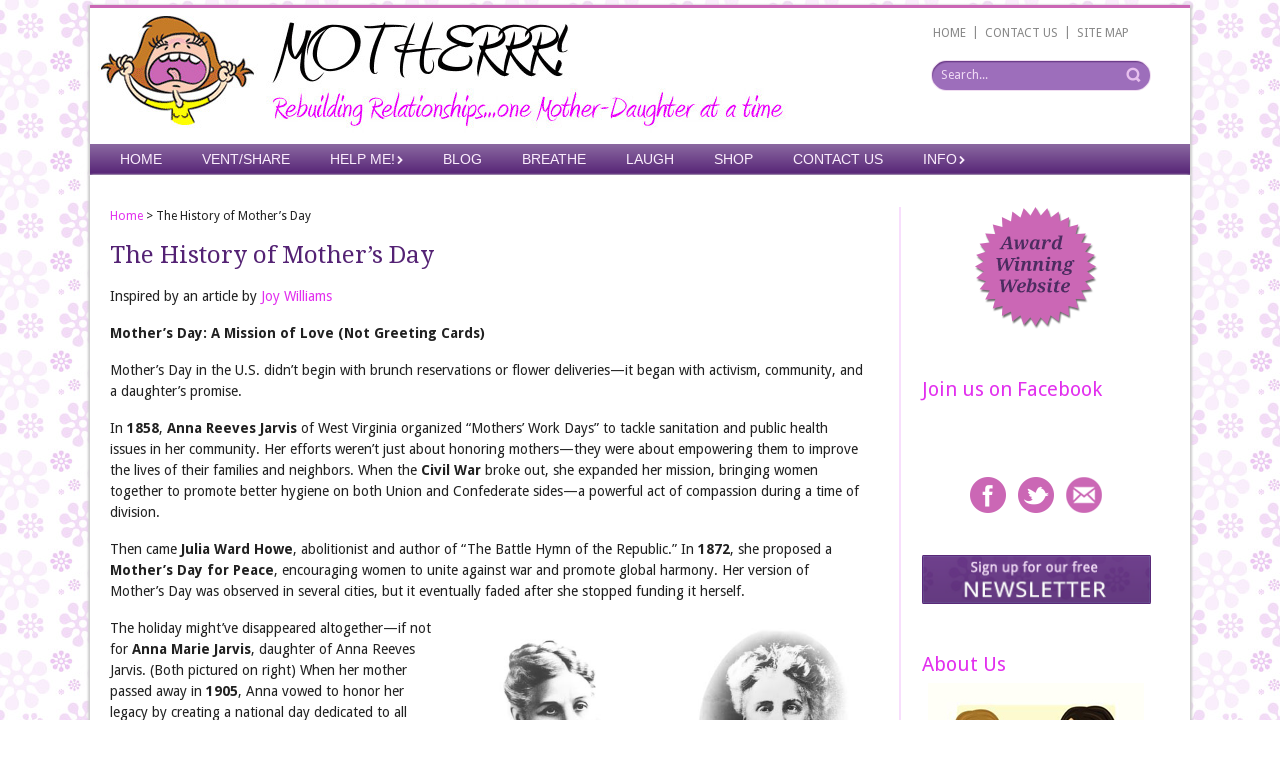

--- FILE ---
content_type: text/html; charset=UTF-8
request_url: https://motherrr.com/the-history-of-mothers-day/
body_size: 15390
content:
<!doctype html>
<!-- paulirish.com/2008/conditional-stylesheets-vs-css-hacks-answer-neither/ -->
<!--[if lt IE 7]> <html class="no-js lt-ie9 lt-ie8 lt-ie7" dir="ltr" lang="en"> <![endif]-->
<!--[if IE 7]>    <html class="no-js lt-ie9 lt-ie8" dir="ltr" lang="en"> <![endif]-->
<!--[if IE 8]>    <html class="no-js lt-ie9" dir="ltr" lang="en"> <![endif]-->
<!-- Consider adding a manifest.appcache: h5bp.com/d/Offline -->
<!--[if gt IE 8]><!--> <html class="no-js" dir="ltr" lang="en"> <!--<![endif]-->
<head>
<meta charset="UTF-8" />
<!-- Always force latest IE rendering engine (even in intranet) & Chrome Frame -->
<meta http-equiv="X-UA-Compatible" content="IE=edge,chrome=1">
<title>The History of Mother’s Day | Motherrr.com</title>
<meta http-equiv="cleartype" content="on">
<!-- Responsive and mobile friendly stuff -->
<meta name="HandheldFriendly" content="True">
<meta name="MobileOptimized" content="320">
<meta name="viewport" content="width=device-width, initial-scale=1">
<link rel="profile" href="https://gmpg.org/xfn/11" />
<link rel="pingback" href="https://motherrr.com/xmlrpc.php" />
<link href='https://fonts.googleapis.com/css?family=Droid+Serif:400,400italic' rel='stylesheet' type='text/css'>
<link href='https://fonts.googleapis.com/css?family=Droid+Sans:400,700' rel='stylesheet' type='text/css'>
<style type='text/css'>/*
Welcome to the Special Recent Posts Custom CSS editor!
Please add all your custom CSS here and avoid modifying the core plugin files, since that'll make upgrading the plugin problematic. Your custom CSS will be loaded in your <head> section of your wordpress theme, which means that your rules will take precedence. Just add your CSS here for what you want to change, you don't need to copy all the plugin's stylesheet content.
*/</style>
<!-- All in One SEO 4.9.2 - aioseo.com -->
<meta name="robots" content="max-image-preview:large" />
<link rel="canonical" href="https://motherrr.com/the-history-of-mothers-day/" />
<meta name="generator" content="All in One SEO (AIOSEO) 4.9.2" />
<script type="application/ld+json" class="aioseo-schema">
{"@context":"https:\/\/schema.org","@graph":[{"@type":"BreadcrumbList","@id":"https:\/\/motherrr.com\/the-history-of-mothers-day\/#breadcrumblist","itemListElement":[{"@type":"ListItem","@id":"https:\/\/motherrr.com#listItem","position":1,"name":"Home","item":"https:\/\/motherrr.com","nextItem":{"@type":"ListItem","@id":"https:\/\/motherrr.com\/the-history-of-mothers-day\/#listItem","name":"The History of Mother&#8217;s Day"}},{"@type":"ListItem","@id":"https:\/\/motherrr.com\/the-history-of-mothers-day\/#listItem","position":2,"name":"The History of Mother&#8217;s Day","previousItem":{"@type":"ListItem","@id":"https:\/\/motherrr.com#listItem","name":"Home"}}]},{"@type":"Organization","@id":"https:\/\/motherrr.com\/#organization","name":"Motherrr.com","description":"Rebuilding Relationships...one Mother-Daughter at a time","url":"https:\/\/motherrr.com\/","logo":{"@type":"ImageObject","url":"https:\/\/motherrr.com\/wp-content\/uploads\/Final-Banner-for-Motherrr-webs161.gif","@id":"https:\/\/motherrr.com\/the-history-of-mothers-day\/#organizationLogo","width":800,"height":125},"image":{"@id":"https:\/\/motherrr.com\/the-history-of-mothers-day\/#organizationLogo"}},{"@type":"WebPage","@id":"https:\/\/motherrr.com\/the-history-of-mothers-day\/#webpage","url":"https:\/\/motherrr.com\/the-history-of-mothers-day\/","name":"The History of Mother\u2019s Day | Motherrr.com","inLanguage":"en","isPartOf":{"@id":"https:\/\/motherrr.com\/#website"},"breadcrumb":{"@id":"https:\/\/motherrr.com\/the-history-of-mothers-day\/#breadcrumblist"},"datePublished":"2021-04-15T20:04:45-04:00","dateModified":"2025-04-10T20:26:06-04:00"},{"@type":"WebSite","@id":"https:\/\/motherrr.com\/#website","url":"https:\/\/motherrr.com\/","name":"Motherrr.com","description":"Rebuilding Relationships...one Mother-Daughter at a time","inLanguage":"en","publisher":{"@id":"https:\/\/motherrr.com\/#organization"}}]}
</script>
<!-- All in One SEO -->
<link rel='dns-prefetch' href='//fonts.googleapis.com' />
<link rel="alternate" type="application/rss+xml" title="Motherrr.com &raquo; Feed" href="https://motherrr.com/feed/" />
<link rel="alternate" type="application/rss+xml" title="Motherrr.com &raquo; Comments Feed" href="https://motherrr.com/comments/feed/" />
<script type="text/javascript" id="wpp-js" src="https://motherrr.com/wp-content/plugins/wordpress-popular-posts/assets/js/wpp.min.js?ver=7.3.6" data-sampling="0" data-sampling-rate="100" data-api-url="https://motherrr.com/wp-json/wordpress-popular-posts" data-post-id="3039" data-token="915375186e" data-lang="0" data-debug="0"></script>
<link rel="alternate" title="oEmbed (JSON)" type="application/json+oembed" href="https://motherrr.com/wp-json/oembed/1.0/embed?url=https%3A%2F%2Fmotherrr.com%2Fthe-history-of-mothers-day%2F" />
<link rel="alternate" title="oEmbed (XML)" type="text/xml+oembed" href="https://motherrr.com/wp-json/oembed/1.0/embed?url=https%3A%2F%2Fmotherrr.com%2Fthe-history-of-mothers-day%2F&#038;format=xml" />
<!-- This site uses the Google Analytics by MonsterInsights plugin v9.11.0 - Using Analytics tracking - https://www.monsterinsights.com/ -->
<script src="//www.googletagmanager.com/gtag/js?id=G-QVRDW631KW"  data-cfasync="false" data-wpfc-render="false" type="text/javascript" async></script>
<script data-cfasync="false" data-wpfc-render="false" type="text/javascript">
var mi_version = '9.11.0';
var mi_track_user = true;
var mi_no_track_reason = '';
var MonsterInsightsDefaultLocations = {"page_location":"https:\/\/motherrr.com\/the-history-of-mothers-day\/"};
if ( typeof MonsterInsightsPrivacyGuardFilter === 'function' ) {
var MonsterInsightsLocations = (typeof MonsterInsightsExcludeQuery === 'object') ? MonsterInsightsPrivacyGuardFilter( MonsterInsightsExcludeQuery ) : MonsterInsightsPrivacyGuardFilter( MonsterInsightsDefaultLocations );
} else {
var MonsterInsightsLocations = (typeof MonsterInsightsExcludeQuery === 'object') ? MonsterInsightsExcludeQuery : MonsterInsightsDefaultLocations;
}
var disableStrs = [
'ga-disable-G-QVRDW631KW',
];
/* Function to detect opted out users */
function __gtagTrackerIsOptedOut() {
for (var index = 0; index < disableStrs.length; index++) {
if (document.cookie.indexOf(disableStrs[index] + '=true') > -1) {
return true;
}
}
return false;
}
/* Disable tracking if the opt-out cookie exists. */
if (__gtagTrackerIsOptedOut()) {
for (var index = 0; index < disableStrs.length; index++) {
window[disableStrs[index]] = true;
}
}
/* Opt-out function */
function __gtagTrackerOptout() {
for (var index = 0; index < disableStrs.length; index++) {
document.cookie = disableStrs[index] + '=true; expires=Thu, 31 Dec 2099 23:59:59 UTC; path=/';
window[disableStrs[index]] = true;
}
}
if ('undefined' === typeof gaOptout) {
function gaOptout() {
__gtagTrackerOptout();
}
}
window.dataLayer = window.dataLayer || [];
window.MonsterInsightsDualTracker = {
helpers: {},
trackers: {},
};
if (mi_track_user) {
function __gtagDataLayer() {
dataLayer.push(arguments);
}
function __gtagTracker(type, name, parameters) {
if (!parameters) {
parameters = {};
}
if (parameters.send_to) {
__gtagDataLayer.apply(null, arguments);
return;
}
if (type === 'event') {
parameters.send_to = monsterinsights_frontend.v4_id;
var hookName = name;
if (typeof parameters['event_category'] !== 'undefined') {
hookName = parameters['event_category'] + ':' + name;
}
if (typeof MonsterInsightsDualTracker.trackers[hookName] !== 'undefined') {
MonsterInsightsDualTracker.trackers[hookName](parameters);
} else {
__gtagDataLayer('event', name, parameters);
}
} else {
__gtagDataLayer.apply(null, arguments);
}
}
__gtagTracker('js', new Date());
__gtagTracker('set', {
'developer_id.dZGIzZG': true,
});
if ( MonsterInsightsLocations.page_location ) {
__gtagTracker('set', MonsterInsightsLocations);
}
__gtagTracker('config', 'G-QVRDW631KW', {"forceSSL":"true"} );
window.gtag = __gtagTracker;										(function () {
/* https://developers.google.com/analytics/devguides/collection/analyticsjs/ */
/* ga and __gaTracker compatibility shim. */
var noopfn = function () {
return null;
};
var newtracker = function () {
return new Tracker();
};
var Tracker = function () {
return null;
};
var p = Tracker.prototype;
p.get = noopfn;
p.set = noopfn;
p.send = function () {
var args = Array.prototype.slice.call(arguments);
args.unshift('send');
__gaTracker.apply(null, args);
};
var __gaTracker = function () {
var len = arguments.length;
if (len === 0) {
return;
}
var f = arguments[len - 1];
if (typeof f !== 'object' || f === null || typeof f.hitCallback !== 'function') {
if ('send' === arguments[0]) {
var hitConverted, hitObject = false, action;
if ('event' === arguments[1]) {
if ('undefined' !== typeof arguments[3]) {
hitObject = {
'eventAction': arguments[3],
'eventCategory': arguments[2],
'eventLabel': arguments[4],
'value': arguments[5] ? arguments[5] : 1,
}
}
}
if ('pageview' === arguments[1]) {
if ('undefined' !== typeof arguments[2]) {
hitObject = {
'eventAction': 'page_view',
'page_path': arguments[2],
}
}
}
if (typeof arguments[2] === 'object') {
hitObject = arguments[2];
}
if (typeof arguments[5] === 'object') {
Object.assign(hitObject, arguments[5]);
}
if ('undefined' !== typeof arguments[1].hitType) {
hitObject = arguments[1];
if ('pageview' === hitObject.hitType) {
hitObject.eventAction = 'page_view';
}
}
if (hitObject) {
action = 'timing' === arguments[1].hitType ? 'timing_complete' : hitObject.eventAction;
hitConverted = mapArgs(hitObject);
__gtagTracker('event', action, hitConverted);
}
}
return;
}
function mapArgs(args) {
var arg, hit = {};
var gaMap = {
'eventCategory': 'event_category',
'eventAction': 'event_action',
'eventLabel': 'event_label',
'eventValue': 'event_value',
'nonInteraction': 'non_interaction',
'timingCategory': 'event_category',
'timingVar': 'name',
'timingValue': 'value',
'timingLabel': 'event_label',
'page': 'page_path',
'location': 'page_location',
'title': 'page_title',
'referrer' : 'page_referrer',
};
for (arg in args) {
if (!(!args.hasOwnProperty(arg) || !gaMap.hasOwnProperty(arg))) {
hit[gaMap[arg]] = args[arg];
} else {
hit[arg] = args[arg];
}
}
return hit;
}
try {
f.hitCallback();
} catch (ex) {
}
};
__gaTracker.create = newtracker;
__gaTracker.getByName = newtracker;
__gaTracker.getAll = function () {
return [];
};
__gaTracker.remove = noopfn;
__gaTracker.loaded = true;
window['__gaTracker'] = __gaTracker;
})();
} else {
console.log("");
(function () {
function __gtagTracker() {
return null;
}
window['__gtagTracker'] = __gtagTracker;
window['gtag'] = __gtagTracker;
})();
}
</script>
<!-- / Google Analytics by MonsterInsights -->
<style id='wp-img-auto-sizes-contain-inline-css' type='text/css'>
img:is([sizes=auto i],[sizes^="auto," i]){contain-intrinsic-size:3000px 1500px}
/*# sourceURL=wp-img-auto-sizes-contain-inline-css */
</style>
<!-- <link rel='stylesheet' id='srp-layout-stylesheet-css' href='https://motherrr.com/wp-content/plugins/special-recent-posts-pro/css/layout.css?ver=6.9' type='text/css' media='all' /> -->
<link rel="stylesheet" type="text/css" href="//motherrr.com/wp-content/cache/wpfc-minified/eg0y6haz/lm7n.css" media="all"/>
<style id='wp-block-library-inline-css' type='text/css'>
:root{--wp-block-synced-color:#7a00df;--wp-block-synced-color--rgb:122,0,223;--wp-bound-block-color:var(--wp-block-synced-color);--wp-editor-canvas-background:#ddd;--wp-admin-theme-color:#007cba;--wp-admin-theme-color--rgb:0,124,186;--wp-admin-theme-color-darker-10:#006ba1;--wp-admin-theme-color-darker-10--rgb:0,107,160.5;--wp-admin-theme-color-darker-20:#005a87;--wp-admin-theme-color-darker-20--rgb:0,90,135;--wp-admin-border-width-focus:2px}@media (min-resolution:192dpi){:root{--wp-admin-border-width-focus:1.5px}}.wp-element-button{cursor:pointer}:root .has-very-light-gray-background-color{background-color:#eee}:root .has-very-dark-gray-background-color{background-color:#313131}:root .has-very-light-gray-color{color:#eee}:root .has-very-dark-gray-color{color:#313131}:root .has-vivid-green-cyan-to-vivid-cyan-blue-gradient-background{background:linear-gradient(135deg,#00d084,#0693e3)}:root .has-purple-crush-gradient-background{background:linear-gradient(135deg,#34e2e4,#4721fb 50%,#ab1dfe)}:root .has-hazy-dawn-gradient-background{background:linear-gradient(135deg,#faaca8,#dad0ec)}:root .has-subdued-olive-gradient-background{background:linear-gradient(135deg,#fafae1,#67a671)}:root .has-atomic-cream-gradient-background{background:linear-gradient(135deg,#fdd79a,#004a59)}:root .has-nightshade-gradient-background{background:linear-gradient(135deg,#330968,#31cdcf)}:root .has-midnight-gradient-background{background:linear-gradient(135deg,#020381,#2874fc)}:root{--wp--preset--font-size--normal:16px;--wp--preset--font-size--huge:42px}.has-regular-font-size{font-size:1em}.has-larger-font-size{font-size:2.625em}.has-normal-font-size{font-size:var(--wp--preset--font-size--normal)}.has-huge-font-size{font-size:var(--wp--preset--font-size--huge)}.has-text-align-center{text-align:center}.has-text-align-left{text-align:left}.has-text-align-right{text-align:right}.has-fit-text{white-space:nowrap!important}#end-resizable-editor-section{display:none}.aligncenter{clear:both}.items-justified-left{justify-content:flex-start}.items-justified-center{justify-content:center}.items-justified-right{justify-content:flex-end}.items-justified-space-between{justify-content:space-between}.screen-reader-text{border:0;clip-path:inset(50%);height:1px;margin:-1px;overflow:hidden;padding:0;position:absolute;width:1px;word-wrap:normal!important}.screen-reader-text:focus{background-color:#ddd;clip-path:none;color:#444;display:block;font-size:1em;height:auto;left:5px;line-height:normal;padding:15px 23px 14px;text-decoration:none;top:5px;width:auto;z-index:100000}html :where(.has-border-color){border-style:solid}html :where([style*=border-top-color]){border-top-style:solid}html :where([style*=border-right-color]){border-right-style:solid}html :where([style*=border-bottom-color]){border-bottom-style:solid}html :where([style*=border-left-color]){border-left-style:solid}html :where([style*=border-width]){border-style:solid}html :where([style*=border-top-width]){border-top-style:solid}html :where([style*=border-right-width]){border-right-style:solid}html :where([style*=border-bottom-width]){border-bottom-style:solid}html :where([style*=border-left-width]){border-left-style:solid}html :where(img[class*=wp-image-]){height:auto;max-width:100%}:where(figure){margin:0 0 1em}html :where(.is-position-sticky){--wp-admin--admin-bar--position-offset:var(--wp-admin--admin-bar--height,0px)}@media screen and (max-width:600px){html :where(.is-position-sticky){--wp-admin--admin-bar--position-offset:0px}}
/*# sourceURL=wp-block-library-inline-css */
</style><style id='wp-block-paragraph-inline-css' type='text/css'>
.is-small-text{font-size:.875em}.is-regular-text{font-size:1em}.is-large-text{font-size:2.25em}.is-larger-text{font-size:3em}.has-drop-cap:not(:focus):first-letter{float:left;font-size:8.4em;font-style:normal;font-weight:100;line-height:.68;margin:.05em .1em 0 0;text-transform:uppercase}body.rtl .has-drop-cap:not(:focus):first-letter{float:none;margin-left:.1em}p.has-drop-cap.has-background{overflow:hidden}:root :where(p.has-background){padding:1.25em 2.375em}:where(p.has-text-color:not(.has-link-color)) a{color:inherit}p.has-text-align-left[style*="writing-mode:vertical-lr"],p.has-text-align-right[style*="writing-mode:vertical-rl"]{rotate:180deg}
/*# sourceURL=https://motherrr.com/wp-includes/blocks/paragraph/style.min.css */
</style>
<style id='global-styles-inline-css' type='text/css'>
:root{--wp--preset--aspect-ratio--square: 1;--wp--preset--aspect-ratio--4-3: 4/3;--wp--preset--aspect-ratio--3-4: 3/4;--wp--preset--aspect-ratio--3-2: 3/2;--wp--preset--aspect-ratio--2-3: 2/3;--wp--preset--aspect-ratio--16-9: 16/9;--wp--preset--aspect-ratio--9-16: 9/16;--wp--preset--color--black: #000000;--wp--preset--color--cyan-bluish-gray: #abb8c3;--wp--preset--color--white: #ffffff;--wp--preset--color--pale-pink: #f78da7;--wp--preset--color--vivid-red: #cf2e2e;--wp--preset--color--luminous-vivid-orange: #ff6900;--wp--preset--color--luminous-vivid-amber: #fcb900;--wp--preset--color--light-green-cyan: #7bdcb5;--wp--preset--color--vivid-green-cyan: #00d084;--wp--preset--color--pale-cyan-blue: #8ed1fc;--wp--preset--color--vivid-cyan-blue: #0693e3;--wp--preset--color--vivid-purple: #9b51e0;--wp--preset--gradient--vivid-cyan-blue-to-vivid-purple: linear-gradient(135deg,rgb(6,147,227) 0%,rgb(155,81,224) 100%);--wp--preset--gradient--light-green-cyan-to-vivid-green-cyan: linear-gradient(135deg,rgb(122,220,180) 0%,rgb(0,208,130) 100%);--wp--preset--gradient--luminous-vivid-amber-to-luminous-vivid-orange: linear-gradient(135deg,rgb(252,185,0) 0%,rgb(255,105,0) 100%);--wp--preset--gradient--luminous-vivid-orange-to-vivid-red: linear-gradient(135deg,rgb(255,105,0) 0%,rgb(207,46,46) 100%);--wp--preset--gradient--very-light-gray-to-cyan-bluish-gray: linear-gradient(135deg,rgb(238,238,238) 0%,rgb(169,184,195) 100%);--wp--preset--gradient--cool-to-warm-spectrum: linear-gradient(135deg,rgb(74,234,220) 0%,rgb(151,120,209) 20%,rgb(207,42,186) 40%,rgb(238,44,130) 60%,rgb(251,105,98) 80%,rgb(254,248,76) 100%);--wp--preset--gradient--blush-light-purple: linear-gradient(135deg,rgb(255,206,236) 0%,rgb(152,150,240) 100%);--wp--preset--gradient--blush-bordeaux: linear-gradient(135deg,rgb(254,205,165) 0%,rgb(254,45,45) 50%,rgb(107,0,62) 100%);--wp--preset--gradient--luminous-dusk: linear-gradient(135deg,rgb(255,203,112) 0%,rgb(199,81,192) 50%,rgb(65,88,208) 100%);--wp--preset--gradient--pale-ocean: linear-gradient(135deg,rgb(255,245,203) 0%,rgb(182,227,212) 50%,rgb(51,167,181) 100%);--wp--preset--gradient--electric-grass: linear-gradient(135deg,rgb(202,248,128) 0%,rgb(113,206,126) 100%);--wp--preset--gradient--midnight: linear-gradient(135deg,rgb(2,3,129) 0%,rgb(40,116,252) 100%);--wp--preset--font-size--small: 13px;--wp--preset--font-size--medium: 20px;--wp--preset--font-size--large: 36px;--wp--preset--font-size--x-large: 42px;--wp--preset--spacing--20: 0.44rem;--wp--preset--spacing--30: 0.67rem;--wp--preset--spacing--40: 1rem;--wp--preset--spacing--50: 1.5rem;--wp--preset--spacing--60: 2.25rem;--wp--preset--spacing--70: 3.38rem;--wp--preset--spacing--80: 5.06rem;--wp--preset--shadow--natural: 6px 6px 9px rgba(0, 0, 0, 0.2);--wp--preset--shadow--deep: 12px 12px 50px rgba(0, 0, 0, 0.4);--wp--preset--shadow--sharp: 6px 6px 0px rgba(0, 0, 0, 0.2);--wp--preset--shadow--outlined: 6px 6px 0px -3px rgb(255, 255, 255), 6px 6px rgb(0, 0, 0);--wp--preset--shadow--crisp: 6px 6px 0px rgb(0, 0, 0);}:where(.is-layout-flex){gap: 0.5em;}:where(.is-layout-grid){gap: 0.5em;}body .is-layout-flex{display: flex;}.is-layout-flex{flex-wrap: wrap;align-items: center;}.is-layout-flex > :is(*, div){margin: 0;}body .is-layout-grid{display: grid;}.is-layout-grid > :is(*, div){margin: 0;}:where(.wp-block-columns.is-layout-flex){gap: 2em;}:where(.wp-block-columns.is-layout-grid){gap: 2em;}:where(.wp-block-post-template.is-layout-flex){gap: 1.25em;}:where(.wp-block-post-template.is-layout-grid){gap: 1.25em;}.has-black-color{color: var(--wp--preset--color--black) !important;}.has-cyan-bluish-gray-color{color: var(--wp--preset--color--cyan-bluish-gray) !important;}.has-white-color{color: var(--wp--preset--color--white) !important;}.has-pale-pink-color{color: var(--wp--preset--color--pale-pink) !important;}.has-vivid-red-color{color: var(--wp--preset--color--vivid-red) !important;}.has-luminous-vivid-orange-color{color: var(--wp--preset--color--luminous-vivid-orange) !important;}.has-luminous-vivid-amber-color{color: var(--wp--preset--color--luminous-vivid-amber) !important;}.has-light-green-cyan-color{color: var(--wp--preset--color--light-green-cyan) !important;}.has-vivid-green-cyan-color{color: var(--wp--preset--color--vivid-green-cyan) !important;}.has-pale-cyan-blue-color{color: var(--wp--preset--color--pale-cyan-blue) !important;}.has-vivid-cyan-blue-color{color: var(--wp--preset--color--vivid-cyan-blue) !important;}.has-vivid-purple-color{color: var(--wp--preset--color--vivid-purple) !important;}.has-black-background-color{background-color: var(--wp--preset--color--black) !important;}.has-cyan-bluish-gray-background-color{background-color: var(--wp--preset--color--cyan-bluish-gray) !important;}.has-white-background-color{background-color: var(--wp--preset--color--white) !important;}.has-pale-pink-background-color{background-color: var(--wp--preset--color--pale-pink) !important;}.has-vivid-red-background-color{background-color: var(--wp--preset--color--vivid-red) !important;}.has-luminous-vivid-orange-background-color{background-color: var(--wp--preset--color--luminous-vivid-orange) !important;}.has-luminous-vivid-amber-background-color{background-color: var(--wp--preset--color--luminous-vivid-amber) !important;}.has-light-green-cyan-background-color{background-color: var(--wp--preset--color--light-green-cyan) !important;}.has-vivid-green-cyan-background-color{background-color: var(--wp--preset--color--vivid-green-cyan) !important;}.has-pale-cyan-blue-background-color{background-color: var(--wp--preset--color--pale-cyan-blue) !important;}.has-vivid-cyan-blue-background-color{background-color: var(--wp--preset--color--vivid-cyan-blue) !important;}.has-vivid-purple-background-color{background-color: var(--wp--preset--color--vivid-purple) !important;}.has-black-border-color{border-color: var(--wp--preset--color--black) !important;}.has-cyan-bluish-gray-border-color{border-color: var(--wp--preset--color--cyan-bluish-gray) !important;}.has-white-border-color{border-color: var(--wp--preset--color--white) !important;}.has-pale-pink-border-color{border-color: var(--wp--preset--color--pale-pink) !important;}.has-vivid-red-border-color{border-color: var(--wp--preset--color--vivid-red) !important;}.has-luminous-vivid-orange-border-color{border-color: var(--wp--preset--color--luminous-vivid-orange) !important;}.has-luminous-vivid-amber-border-color{border-color: var(--wp--preset--color--luminous-vivid-amber) !important;}.has-light-green-cyan-border-color{border-color: var(--wp--preset--color--light-green-cyan) !important;}.has-vivid-green-cyan-border-color{border-color: var(--wp--preset--color--vivid-green-cyan) !important;}.has-pale-cyan-blue-border-color{border-color: var(--wp--preset--color--pale-cyan-blue) !important;}.has-vivid-cyan-blue-border-color{border-color: var(--wp--preset--color--vivid-cyan-blue) !important;}.has-vivid-purple-border-color{border-color: var(--wp--preset--color--vivid-purple) !important;}.has-vivid-cyan-blue-to-vivid-purple-gradient-background{background: var(--wp--preset--gradient--vivid-cyan-blue-to-vivid-purple) !important;}.has-light-green-cyan-to-vivid-green-cyan-gradient-background{background: var(--wp--preset--gradient--light-green-cyan-to-vivid-green-cyan) !important;}.has-luminous-vivid-amber-to-luminous-vivid-orange-gradient-background{background: var(--wp--preset--gradient--luminous-vivid-amber-to-luminous-vivid-orange) !important;}.has-luminous-vivid-orange-to-vivid-red-gradient-background{background: var(--wp--preset--gradient--luminous-vivid-orange-to-vivid-red) !important;}.has-very-light-gray-to-cyan-bluish-gray-gradient-background{background: var(--wp--preset--gradient--very-light-gray-to-cyan-bluish-gray) !important;}.has-cool-to-warm-spectrum-gradient-background{background: var(--wp--preset--gradient--cool-to-warm-spectrum) !important;}.has-blush-light-purple-gradient-background{background: var(--wp--preset--gradient--blush-light-purple) !important;}.has-blush-bordeaux-gradient-background{background: var(--wp--preset--gradient--blush-bordeaux) !important;}.has-luminous-dusk-gradient-background{background: var(--wp--preset--gradient--luminous-dusk) !important;}.has-pale-ocean-gradient-background{background: var(--wp--preset--gradient--pale-ocean) !important;}.has-electric-grass-gradient-background{background: var(--wp--preset--gradient--electric-grass) !important;}.has-midnight-gradient-background{background: var(--wp--preset--gradient--midnight) !important;}.has-small-font-size{font-size: var(--wp--preset--font-size--small) !important;}.has-medium-font-size{font-size: var(--wp--preset--font-size--medium) !important;}.has-large-font-size{font-size: var(--wp--preset--font-size--large) !important;}.has-x-large-font-size{font-size: var(--wp--preset--font-size--x-large) !important;}
/*# sourceURL=global-styles-inline-css */
</style>
<style id='classic-theme-styles-inline-css' type='text/css'>
/*! This file is auto-generated */
.wp-block-button__link{color:#fff;background-color:#32373c;border-radius:9999px;box-shadow:none;text-decoration:none;padding:calc(.667em + 2px) calc(1.333em + 2px);font-size:1.125em}.wp-block-file__button{background:#32373c;color:#fff;text-decoration:none}
/*# sourceURL=/wp-includes/css/classic-themes.min.css */
</style>
<!-- <link rel='stylesheet' id='page-list-style-css' href='https://motherrr.com/wp-content/plugins/page-list/css/page-list.css?ver=5.9' type='text/css' media='all' /> -->
<!-- <link rel='stylesheet' id='hamburger.css-css' href='https://motherrr.com/wp-content/plugins/wp-responsive-menu/assets/css/wpr-hamburger.css?ver=3.2.1' type='text/css' media='all' /> -->
<!-- <link rel='stylesheet' id='wprmenu.css-css' href='https://motherrr.com/wp-content/plugins/wp-responsive-menu/assets/css/wprmenu.css?ver=3.2.1' type='text/css' media='all' /> -->
<link rel="stylesheet" type="text/css" href="//motherrr.com/wp-content/cache/wpfc-minified/g56odzjj/lm7m.css" media="all"/>
<style id='wprmenu.css-inline-css' type='text/css'>
@media only screen and ( max-width: 768px ) {html body div.wprm-wrapper {overflow: scroll;}#wprmenu_bar {background-image: url();background-size:;background-repeat: ;}#wprmenu_bar {background-color: #532e78;}html body div#mg-wprm-wrap .wpr_submit .icon.icon-search {color: ;}#wprmenu_bar .menu_title,#wprmenu_bar .wprmenu_icon_menu,#wprmenu_bar .menu_title a {color: #F2F2F2;}#wprmenu_bar .menu_title a {font-size: px;font-weight: ;}#mg-wprm-wrap li.menu-item a {font-size: px;text-transform: ;font-weight: ;}#mg-wprm-wrap li.menu-item-has-children ul.sub-menu a {font-size: px;text-transform: ;font-weight: ;}#mg-wprm-wrap li.current-menu-item > a {background: ;}#mg-wprm-wrap li.current-menu-item > a,#mg-wprm-wrap li.current-menu-item span.wprmenu_icon{color:!important;}#mg-wprm-wrap {background-color: #2E2E2E;}.cbp-spmenu-push-toright,.cbp-spmenu-push-toright .mm-slideout {left: 80% ;}.cbp-spmenu-push-toleft {left: -80% ;}#mg-wprm-wrap.cbp-spmenu-right,#mg-wprm-wrap.cbp-spmenu-left,#mg-wprm-wrap.cbp-spmenu-right.custom,#mg-wprm-wrap.cbp-spmenu-left.custom,.cbp-spmenu-vertical {width: 80%;max-width: px;}#mg-wprm-wrap ul#wprmenu_menu_ul li.menu-item a,div#mg-wprm-wrap ul li span.wprmenu_icon {color: #CFCFCF;}#mg-wprm-wrap ul#wprmenu_menu_ul li.menu-item:valid ~ a{color: ;}#mg-wprm-wrap ul#wprmenu_menu_ul li.menu-item a:hover {background: ;color: #606060 !important;}div#mg-wprm-wrap ul>li:hover>span.wprmenu_icon {color: #606060 !important;}.wprmenu_bar .hamburger-inner,.wprmenu_bar .hamburger-inner::before,.wprmenu_bar .hamburger-inner::after {background: #FFFFFF;}.wprmenu_bar .hamburger:hover .hamburger-inner,.wprmenu_bar .hamburger:hover .hamburger-inner::before,.wprmenu_bar .hamburger:hover .hamburger-inner::after {background: ;}div.wprmenu_bar div.hamburger{padding-right: 6px !important;}#wprmenu_menu.left {width:80%;left: -80%;right: auto;}#wprmenu_menu.right {width:80%;right: -80%;left: auto;}.wprmenu_bar .hamburger {float: left;}.wprmenu_bar #custom_menu_icon.hamburger {top: px;left: px;float: left !important;background-color: ;}nav,#swboc-9{ display: none !important; }.wpr_custom_menu #custom_menu_icon {display: block;}html { padding-top: 42px !important; }#wprmenu_bar,#mg-wprm-wrap { display: block; }div#wpadminbar { position: fixed; }}
/*# sourceURL=wprmenu.css-inline-css */
</style>
<!-- <link rel='stylesheet' id='wpr_icons-css' href='https://motherrr.com/wp-content/plugins/wp-responsive-menu/inc/assets/icons/wpr-icons.css?ver=3.2.1' type='text/css' media='all' /> -->
<!-- <link rel='stylesheet' id='ppress-frontend-css' href='https://motherrr.com/wp-content/plugins/wp-user-avatar/assets/css/frontend.min.css?ver=4.16.8' type='text/css' media='all' /> -->
<!-- <link rel='stylesheet' id='ppress-flatpickr-css' href='https://motherrr.com/wp-content/plugins/wp-user-avatar/assets/flatpickr/flatpickr.min.css?ver=4.16.8' type='text/css' media='all' /> -->
<!-- <link rel='stylesheet' id='ppress-select2-css' href='https://motherrr.com/wp-content/plugins/wp-user-avatar/assets/select2/select2.min.css?ver=6.9' type='text/css' media='all' /> -->
<!-- <link rel='stylesheet' id='wordpress-popular-posts-css-css' href='https://motherrr.com/wp-content/plugins/wordpress-popular-posts/assets/css/wpp.css?ver=7.3.6' type='text/css' media='all' /> -->
<!-- <link rel='stylesheet' id='normalize-css' href='https://motherrr.com/wp-content/themes/quark/css/normalize.css?ver=3.0.1' type='text/css' media='all' /> -->
<!-- <link rel='stylesheet' id='fontawesome-css' href='https://motherrr.com/wp-content/themes/quark/css/font-awesome.min.css?ver=4.2.0' type='text/css' media='all' /> -->
<!-- <link rel='stylesheet' id='gridsystem-css' href='https://motherrr.com/wp-content/themes/quark/css/grid.css?ver=1.0.0' type='text/css' media='all' /> -->
<link rel="stylesheet" type="text/css" href="//motherrr.com/wp-content/cache/wpfc-minified/ql1wlip/lm7m.css" media="all"/>
<link rel='stylesheet' id='quark-fonts-css' href='https://fonts.googleapis.com/css?family=PT+Sans:400,400italic,700,700italic|Arvo:400&#038;subset=latin' type='text/css' media='all' />
<!-- <link rel='stylesheet' id='style-css' href='https://motherrr.com/wp-content/themes/quark/style.css?ver=1.2.3' type='text/css' media='all' /> -->
<link rel="stylesheet" type="text/css" href="//motherrr.com/wp-content/cache/wpfc-minified/6zbn8bk4/lm7l.css" media="all"/>
<!-- <link rel='stylesheet' id='fancybox-css' href='https://motherrr.com/wp-content/plugins/easy-fancybox/fancybox/1.5.4/jquery.fancybox.min.css?ver=6.9' type='text/css' media='screen' /> -->
<link rel="stylesheet" type="text/css" href="//motherrr.com/wp-content/cache/wpfc-minified/kwupozt7/lm7l.css" media="screen"/>
<script src='//motherrr.com/wp-content/cache/wpfc-minified/1dkx3umw/lm7o.js' type="text/javascript"></script>
<!-- <script type="text/javascript" defer='defer' src="https://motherrr.com/wp-content/plugins/google-analytics-for-wordpress/assets/js/frontend-gtag.min.js?ver=9.11.0" id="monsterinsights-frontend-script-js" async="async" data-wp-strategy="async"></script> -->
<script data-cfasync="false" data-wpfc-render="false" type="text/javascript" id='monsterinsights-frontend-script-js-extra'>/* <![CDATA[ */
var monsterinsights_frontend = {"js_events_tracking":"true","download_extensions":"doc,pdf,ppt,zip,xls,docx,pptx,xlsx","inbound_paths":"[]","home_url":"https:\/\/motherrr.com","hash_tracking":"false","v4_id":"G-QVRDW631KW"};/* ]]> */
</script>
<script src='//motherrr.com/wp-content/cache/wpfc-minified/12yjv70m/lm7o.js' type="text/javascript"></script>
<!-- <script type="text/javascript" src="https://motherrr.com/wp-includes/js/jquery/jquery.min.js?ver=3.7.1" id="jquery-core-js"></script> -->
<!-- <script type="text/javascript" defer='defer' src="https://motherrr.com/wp-includes/js/jquery/jquery-migrate.min.js?ver=3.4.1" id="jquery-migrate-js"></script> -->
<!-- <script type="text/javascript" defer='defer' src="https://motherrr.com/wp-content/plugins/wp-responsive-menu/assets/js/modernizr.custom.js?ver=3.2.1" id="modernizr-js"></script> -->
<!-- <script type="text/javascript" defer='defer' src="https://motherrr.com/wp-content/plugins/wp-responsive-menu/assets/js/touchSwipe.js?ver=3.2.1" id="touchSwipe-js"></script> -->
<script type="text/javascript" id="wprmenu.js-js-extra">
/* <![CDATA[ */
var wprmenu = {"zooming":"yes","from_width":"768","push_width":"","menu_width":"80","parent_click":"","swipe":"no","enable_overlay":"","wprmenuDemoId":""};
//# sourceURL=wprmenu.js-js-extra
/* ]]> */
</script>
<script src='//motherrr.com/wp-content/cache/wpfc-minified/fer5ahe8/lm7n.js' type="text/javascript"></script>
<!-- <script type="text/javascript" defer='defer' src="https://motherrr.com/wp-content/plugins/wp-responsive-menu/assets/js/wprmenu.js?ver=3.2.1" id="wprmenu.js-js"></script> -->
<!-- <script type="text/javascript" defer='defer' src="https://motherrr.com/wp-content/plugins/wp-user-avatar/assets/flatpickr/flatpickr.min.js?ver=4.16.8" id="ppress-flatpickr-js"></script> -->
<!-- <script type="text/javascript" defer='defer' src="https://motherrr.com/wp-content/plugins/wp-user-avatar/assets/select2/select2.min.js?ver=4.16.8" id="ppress-select2-js"></script> -->
<link rel="https://api.w.org/" href="https://motherrr.com/wp-json/" /><link rel="alternate" title="JSON" type="application/json" href="https://motherrr.com/wp-json/wp/v2/pages/3039" /><link rel="EditURI" type="application/rsd+xml" title="RSD" href="https://motherrr.com/xmlrpc.php?rsd" />
<meta name="generator" content="WordPress 6.9" />
<link rel='shortlink' href='https://motherrr.com/?p=3039' />
<style id="wpp-loading-animation-styles">@-webkit-keyframes bgslide{from{background-position-x:0}to{background-position-x:-200%}}@keyframes bgslide{from{background-position-x:0}to{background-position-x:-200%}}.wpp-widget-block-placeholder,.wpp-shortcode-placeholder{margin:0 auto;width:60px;height:3px;background:#dd3737;background:linear-gradient(90deg,#dd3737 0%,#571313 10%,#dd3737 100%);background-size:200% auto;border-radius:3px;-webkit-animation:bgslide 1s infinite linear;animation:bgslide 1s infinite linear}</style>
<style>
#bannercontainer { background: #222222 url('') repeat scroll top left; }
.smallprint { text-align: center; }
</style>
<style type="text/css" id="custom-background-css">
body.custom-background { background-image: url("https://motherrr.com/wp-content/uploads/2014/11/Background.jpg"); background-position: left top; background-size: auto; background-repeat: repeat; background-attachment: scroll; }
</style>
<link rel="icon" href="https://motherrr.com/wp-content/uploads/1918663_203034337379_1402676_n-150x150.jpg" sizes="32x32" />
<link rel="icon" href="https://motherrr.com/wp-content/uploads/1918663_203034337379_1402676_n.jpg" sizes="192x192" />
<link rel="apple-touch-icon" href="https://motherrr.com/wp-content/uploads/1918663_203034337379_1402676_n.jpg" />
<meta name="msapplication-TileImage" content="https://motherrr.com/wp-content/uploads/1918663_203034337379_1402676_n.jpg" />
<!-- <link rel='stylesheet' id='su-shortcodes-css' href='https://motherrr.com/wp-content/plugins/shortcodes-ultimate/includes/css/shortcodes.css?ver=7.4.7' type='text/css' media='all' /> -->
<link rel="stylesheet" type="text/css" href="//motherrr.com/wp-content/cache/wpfc-minified/79bv54vw/lm7l.css" media="all"/>
</head>
<body data-rsssl=1 class="wp-singular page-template-default page page-id-3039 custom-background wp-theme-quark">
<div id="fb-root"></div>
<script async defer crossorigin="anonymous" src="https://connect.facebook.net/en_US/sdk.js#xfbml=1&version=v8.0&appId=110635205708138&autoLogAppEvents=1" nonce="55nADvle"></script>
<div id="wrapper" class="hfeed site">
<div class="col grid_12_of_12 top-banner">
</div>
<div class="visuallyhidden skip-link"><a href="#primary" title="Skip to main content">Skip to main content</a></div>
<div id="headercontainer">
<header id="masthead" class="site-header row" role="banner">
<div class="col grid_9_of_12 site-title">
<a href="https://motherrr.com/" title="Motherrr.com" rel="home">
<img src="https://motherrr.com/wp-content/uploads/header-new.jpg" alt="" />
</a>
</div> <!-- /.col.grid_9_of_12 -->
<div class="col grid_3_of_12">
<div id="swboc-9" class="widget SWBOC_Widget"><div class="topmenu"><a href="https://www.motherrr.com">HOME</a>  |  <a href="https://www.motherrr.com/contactus/">CONTACT US</a>  |  <a href="https://www.motherrr.com/info/sitemap/">SITE MAP</a></div>
<div class="dark">
<form role="search" method="get" id="searchform" class="searchform" action="https://motherrr.com/">
<div>
<input type="text" value="Search..." name="s" id="s" onblur="if (this.value == '') {this.value = 'Search...';}" onfocus="if (this.value == 'Search...') {this.value = '';}" ><br />
<input type="hidden" id="searchsubmit">
</div>
</p></form>
</div>
</div>				
</div> <!-- /.col.grid_3_of_12 -->
<nav id="site-navigation" class="main-navigation" role="navigation">
<h3 class="menu-toggle assistive-text">Menu</h3>
<div class="assistive-text skip-link"><a href="#content" title="Skip to content">Skip to content</a></div>
<div class="menu-main-menu-container"><ul id="menu-main-menu" class="nav-menu"><li id="menu-item-299" class="menu-item menu-item-type-post_type menu-item-object-page menu-item-home menu-item-299"><a href="https://motherrr.com/">Home</a></li>
<li id="menu-item-300" class="menu-item menu-item-type-post_type menu-item-object-page menu-item-300"><a href="https://motherrr.com/vent/">Vent/Share</a></li>
<li id="menu-item-304" class="menu-item menu-item-type-post_type menu-item-object-page menu-item-has-children menu-parent-item menu-item-304"><a href="https://motherrr.com/help/">Help Me!</a>
<ul class="sub-menu">
<li id="menu-item-305" class="menu-item menu-item-type-post_type menu-item-object-page menu-item-has-children menu-parent-item menu-item-305"><a href="https://motherrr.com/help/topics/">Topics</a>
<ul class="sub-menu">
<li id="menu-item-320" class="menu-item menu-item-type-post_type menu-item-object-page menu-item-320"><a href="https://motherrr.com/help/topics/bodyimage/">Body Image</a></li>
<li id="menu-item-321" class="menu-item menu-item-type-post_type menu-item-object-page menu-item-321"><a href="https://motherrr.com/help/topics/celebrity/">Celebrity Moms and Daughters</a></li>
<li id="menu-item-316" class="menu-item menu-item-type-post_type menu-item-object-page menu-item-316"><a href="https://motherrr.com/help/topics/criticalandcontrolling/">Critical &amp; Controlling Mothers</a></li>
<li id="menu-item-309" class="menu-item menu-item-type-post_type menu-item-object-page menu-item-has-children menu-parent-item menu-item-309"><a href="https://motherrr.com/help/topics/caregiver/">Daughter as Caregiver</a>
<ul class="sub-menu">
<li id="menu-item-347" class="menu-item menu-item-type-post_type menu-item-object-page menu-item-347"><a href="https://motherrr.com/help/topics/caregiver/holiday-visits/">Holiday Visits</a></li>
<li id="menu-item-311" class="menu-item menu-item-type-post_type menu-item-object-page menu-item-311"><a href="https://motherrr.com/help/topics/caregiver/daughter-as-caregiver-stress-guilt/">Daughter as Caregiver Stress &amp; Guilt</a></li>
<li id="menu-item-312" class="menu-item menu-item-type-post_type menu-item-object-page menu-item-312"><a href="https://motherrr.com/help/topics/caregiver/whosinchargehere/">Who’s In Charge Here?</a></li>
</ul>
</li>
<li id="menu-item-326" class="menu-item menu-item-type-post_type menu-item-object-page menu-item-326"><a href="https://motherrr.com/help/topics/estrangement/">Estrangement</a></li>
<li id="menu-item-325" class="menu-item menu-item-type-post_type menu-item-object-page menu-item-325"><a href="https://motherrr.com/help/topics/formothers/">For Mothers</a></li>
<li id="menu-item-319" class="menu-item menu-item-type-post_type menu-item-object-page menu-item-319"><a href="https://motherrr.com/help/topics/forgiveness/">Forgiveness</a></li>
<li id="menu-item-318" class="menu-item menu-item-type-post_type menu-item-object-page menu-item-318"><a href="https://motherrr.com/help/topics/guilt/">Guilt</a></li>
<li id="menu-item-1171" class="menu-item menu-item-type-post_type menu-item-object-page menu-item-1171"><a href="https://motherrr.com/help/topics/theholidays/">The Holidays</a></li>
<li id="menu-item-314" class="menu-item menu-item-type-post_type menu-item-object-page menu-item-314"><a href="https://motherrr.com/help/topics/jealousy/">Jealousy</a></li>
<li id="menu-item-317" class="menu-item menu-item-type-post_type menu-item-object-page menu-item-317"><a href="https://motherrr.com/help/topics/loss/">Loss of Mom</a></li>
<li id="menu-item-324" class="menu-item menu-item-type-post_type menu-item-object-page menu-item-324"><a href="https://motherrr.com/help/topics/momsandteengirls/">Moms &amp; Teen Girls</a></li>
<li id="menu-item-2217" class="menu-item menu-item-type-post_type menu-item-object-page menu-item-2217"><a href="https://motherrr.com/help/topics/moreresources/">More Resources</a></li>
<li id="menu-item-315" class="menu-item menu-item-type-post_type menu-item-object-page menu-item-315"><a href="https://motherrr.com/help/topics/narcissism/">Narcissism</a></li>
<li id="menu-item-308" class="menu-item menu-item-type-post_type menu-item-object-page menu-item-308"><a href="https://motherrr.com/help/topics/repairing/">Repairing the Relationship</a></li>
<li id="menu-item-313" class="menu-item menu-item-type-post_type menu-item-object-page menu-item-313"><a href="https://motherrr.com/help/topics/sandwichgeneration/">Sandwich Generation</a></li>
<li id="menu-item-323" class="menu-item menu-item-type-post_type menu-item-object-page menu-item-323"><a href="https://motherrr.com/help/topics/weddings/">Weddings</a></li>
<li id="menu-item-371" class="menu-item menu-item-type-post_type menu-item-object-page menu-item-371"><a href="https://motherrr.com/breathe/stressreduction/">Stress Reduction</a></li>
</ul>
</li>
</ul>
</li>
<li id="menu-item-328" class="menu-item menu-item-type-post_type menu-item-object-page menu-item-328"><a href="https://motherrr.com/blogpage/">Blog</a></li>
<li id="menu-item-329" class="menu-item menu-item-type-post_type menu-item-object-page menu-item-329"><a href="https://motherrr.com/breathe/">Breathe</a></li>
<li id="menu-item-333" class="menu-item menu-item-type-post_type menu-item-object-page menu-item-333"><a href="https://motherrr.com/laugh/">Laugh</a></li>
<li id="menu-item-337" class="menu-item menu-item-type-post_type menu-item-object-page menu-item-337"><a href="https://motherrr.com/shop/">Shop</a></li>
<li id="menu-item-339" class="menu-item menu-item-type-post_type menu-item-object-page menu-item-339"><a href="https://motherrr.com/contactus/">Contact Us</a></li>
<li id="menu-item-340" class="menu-item menu-item-type-post_type menu-item-object-page menu-item-has-children menu-parent-item menu-item-340"><a href="https://motherrr.com/info/">Info</a>
<ul class="sub-menu">
<li id="menu-item-341" class="menu-item menu-item-type-post_type menu-item-object-page menu-item-341"><a href="https://motherrr.com/info/aboutus/">About Us</a></li>
<li id="menu-item-342" class="menu-item menu-item-type-post_type menu-item-object-page menu-item-342"><a href="https://motherrr.com/info/news/">News and Awards</a></li>
<li id="menu-item-343" class="menu-item menu-item-type-post_type menu-item-object-page menu-item-343"><a href="https://motherrr.com/info/newsletter/">Newsletter</a></li>
<li id="menu-item-344" class="menu-item menu-item-type-post_type menu-item-object-page menu-item-344"><a href="https://motherrr.com/info/submissions/">Submissions</a></li>
<li id="menu-item-345" class="menu-item menu-item-type-post_type menu-item-object-page menu-item-345"><a href="https://motherrr.com/info/advertise/">Advertise</a></li>
<li id="menu-item-346" class="menu-item menu-item-type-post_type menu-item-object-page menu-item-346"><a href="https://motherrr.com/info/sitemap/">Site Map</a></li>
</ul>
</li>
</ul></div>				</nav> <!-- /.site-navigation.main-navigation -->
</header> <!-- /#masthead.site-header.row -->
</div> <!-- /#headercontainer -->
<div id="maincontentcontainer">
<div id="primary" class="site-content row" role="main">
<div class="col grid_9_of_12">
<div class="breadcrumbs" xmlns:v="http://rdf.data-vocabulary.org/#">
<span typeof="v:Breadcrumb"><a rel="v:url" property="v:title" title="Go to Motherrr.com." href="https://motherrr.com" class="home">Home</a></span> &gt; <span typeof="v:Breadcrumb"><span property="v:title">The History of Mother&#8217;s Day</span></span></div>
<div style="clear: both;"></div>
<article id="post-3039" class="post-3039 page type-page status-publish hentry">
<header class="entry-header">
<h1 class="entry-title">The History of Mother&#8217;s Day</h1>
</header>
<div class="entry-content">
<p>Inspired by an article by <a href="http://ezinearticles.com/?expert=Joy_Williams" target="_blank" rel="noreferrer noopener nofollow" class="external">Joy Williams</a></p>
<p class="" data-start="193" data-end="249"><strong data-start="193" data-end="249">Mother’s Day: A Mission of Love (Not Greeting Cards)</strong></p>
<p class="" data-start="251" data-end="395">Mother’s Day in the U.S. didn’t begin with brunch reservations or flower deliveries—it began with activism, community, and a daughter’s promise.</p>
<p class="" data-start="397" data-end="880">In <strong data-start="400" data-end="408">1858</strong>, <strong data-start="410" data-end="432">Anna Reeves Jarvis</strong> of West Virginia organized “Mothers’ Work Days” to tackle sanitation and public health issues in her community. Her efforts weren’t just about honoring mothers—they were about empowering them to improve the lives of their families and neighbors. When the <strong data-start="688" data-end="701">Civil War</strong> broke out, she expanded her mission, bringing women together to promote better hygiene on both Union and Confederate sides—a powerful act of compassion during a time of division.</p>
<p class="" data-start="882" data-end="1219">Then came <strong data-start="892" data-end="911">Julia Ward Howe</strong>, abolitionist and author of “The Battle Hymn of the Republic.” In <strong data-start="978" data-end="986">1872</strong>, she proposed a <strong data-start="1003" data-end="1029">Mother’s Day for Peace</strong>, encouraging women to unite against war and promote global harmony. Her version of Mother’s Day was observed in several cities, but it eventually faded after she stopped funding it herself.</p>
<div class="wp-block-image">
<figure class="alignright is-resized"><img fetchpriority="high" decoding="async" src="https://www.motherrr.com/wp-content/uploads/Anna20Jarvis20and20her20mom.jpg" alt="" width="413" height="239" /></figure>
</div>
<p class="" data-start="1221" data-end="1455">The holiday might’ve disappeared altogether—if not for <strong data-start="1276" data-end="1297">Anna Marie Jarvis</strong>, daughter of Anna Reeves Jarvis. (Both pictured on right) When her mother passed away in <strong data-start="1362" data-end="1370">1905</strong>, Anna vowed to honor her legacy by creating a national day dedicated to all mothers.</p>
<p class="" data-start="1457" data-end="1694">She started small—handing out <strong data-start="1487" data-end="1507">white carnations</strong> at her mother’s church in <strong data-start="1534" data-end="1560">Grafton, West Virginia</strong> in 1907. The next year, the church held a formal Mother’s Day service. By <strong data-start="1635" data-end="1643">1909</strong>, the idea had spread to churches in <strong data-start="1680" data-end="1693">46 states</strong>.</p>
<p class="" data-start="1696" data-end="2126">Anna was relentless. She left her job and poured her energy into a full-time campaign—writing to politicians, ministers, and civic leaders. Her efforts paid off: in <strong data-start="1861" data-end="1869">1912</strong>, West Virginia became the first state to officially recognize Mother’s Day. Just <strong data-start="1951" data-end="1970">two years later</strong>, in <strong data-start="1975" data-end="1983">1914</strong>, President <strong data-start="1995" data-end="2013">Woodrow Wilson</strong> signed a resolution establishing <strong data-start="2047" data-end="2085">Mother’s Day as a national holiday</strong>, celebrated on the second Sunday in May.</p>
<p class="" data-start="2128" data-end="2533">Ironically, <strong data-start="2146" data-end="2173">Anna never had children</strong> herself. Yet she was one of the most passionate advocates for motherhood the country has ever seen. Ironically, as the holiday grew in popularity, she became disillusioned. The rise of commercialism—greeting cards, candy, jewelry—distorted her original vision of a heartfelt, personal tribute. She even protested the holiday’s commercialization later in life.</p>
<p class="" data-start="2535" data-end="2713">So while we may celebrate Mother’s Day with brunches and blooms, its true roots run deeper: <strong data-start="2627" data-end="2713">honoring women’s strength, compassion, and influence in our lives and communities.</strong></p>
<p class="" data-start="2715" data-end="2812">Not a bad legacy for a daughter who just wanted the world to appreciate her mom a little more. 💐</p>
<p></p>
<p></p>
<p></p>
</div><!-- /.entry-content -->
<footer class="entry-meta">
</footer><!-- /.entry-meta -->
</article><!-- /#post -->
<p><div class="su-divider su-divider-style-dotted" style="margin:15px 0;border-width:2px;border-color:#e9d6f5"></div></p>
<div style="text-align:center;"><!-- Conversant Media 300x250 Medium Rectangle CODE for Motherrr.com --><br />
<script type="text/javascript">var vclk_options = {sid:58080,media_id:6,media_type:8,version:"1.4"};</script><script class="vclk_pub_code" type="text/javascript" src="https://cdn.fastclick.net/js/adcodes/pubcode.min.js?sid=58080&#038;media_id=6&#038;media_type=8&#038;version=1.4&#038;exc=1"></script><noscript><a href="http://media.fastclick.net/w/click.here?sid=58080&#038;m=6&#038;c=1" target="_blank" class="external" rel="nofollow"><img loading="lazy" decoding="async" src="https://media.fastclick.net/w/get.media?sid=58080&#038;m=6&#038;tp=8&#038;d=s&#038;c=1&#038;vcm_acv=1.4" width="300" height="250" border="1"></a></noscript><br />
<!-- Conversant Media 300x250 Medium Rectangle CODE for Motherrr.com --></div>
</div> <!-- /.col.grid_9_of_12 -->
<div class="col grid_3_of_12">
<div id="secondary" class="widget-area" role="complementary">
<aside id="swboc-16" class="widget SWBOC_Widget"><p style="text-align: center;"><a href="https://www.motherrr.com/info/news"><img loading="lazy" decoding="async" class="aligncenter wp-image-33 size-full" src="https://www.motherrr.com/wp-content/uploads/award.png" alt="award" width="123" height="122" /></a></p>
</aside><aside id="text-4" class="widget widget_text"><h3 class="widget-title">Join us on Facebook</h3>			<div class="textwidget"><div class="fb-page" data-href="http://www.facebook.com/pages/Motherrrcom/202955312379" data-tabs="timeline" data-width="280" data-height="" data-small-header="false" data-adapt-container-width="true" data-hide-cover="true" data-show-facepile="false">
<blockquote class="fb-xfbml-parse-ignore" cite="http://www.facebook.com/pages/Motherrrcom/202955312379"><p><a href="https://www.facebook.com/pages/Motherrrcom/202955312379" class="external" rel="nofollow" target="_blank">Motherrr.com</a></p></blockquote>
</div>
</div>
</aside><aside id="swboc-10" class="widget SWBOC_Widget"><p style="text-align: center;"><a href="http://www.facebook.com/pages/Motherrrcom/202955312379" target="_blank" rel="noopener noreferrer nofollow" class="external"><img loading="lazy" decoding="async" class="alignnone size-full wp-image-35" src="https://www.motherrr.com/wp-content/uploads/facebook.png" alt="facebook" width="36" height="36" /></a>   <a href="http://twitter.com/MotherrrDotCom" class="external" rel="nofollow" target="_blank"><img loading="lazy" decoding="async" class="alignnone wp-image-37 size-full" src="https://www.motherrr.com/wp-content/uploads/twitter.png" alt="twitter" width="36" height="36" /></a>   <a href="https://motherrr.com/contactus/"><img loading="lazy" decoding="async" class="alignnone wp-image-34 size-full" src="https://www.motherrr.com/wp-content/uploads/email.png" alt="email" width="36" height="36" /></a></p>
<p><div class="su-spacer" style="height:10px"></div></p>
<p style="text-align: center;"><a href="https://motherrr.com/newsletter/"><img loading="lazy" decoding="async" class="aligncenter size-full wp-image-36" src="https://www.motherrr.com/wp-content/uploads/newsletter.png" alt="newsletter" width="233" height="50" /></a></p>
</aside><aside id="swboc-7" class="widget SWBOC_Widget"><h3 class="widget-title">About Us</h3><p><img loading="lazy" decoding="async" class="aligncenter size-full wp-image-29" src="https://www.motherrr.com/wp-content/uploads/about-us.jpg" alt="about-us" width="216" height="167" /></p>
<p style="text-align: center;">We are Barb and Laurie, and we are daughters&#8230;that explains it all. We love our mothers but they can drive us crazy! After one especially difficult day&#8230;<br />
<a href="https://www.motherrr.com/info/aboutus/">Learn more &gt;&gt;</a></p>
<p><div class="su-spacer" style="height:10px"></div></p>
</aside><aside id="nav_menu-3" class="widget widget_nav_menu"><h3 class="widget-title">Browse by Topic</h3><div class="menu-sidebar-topics-container"><ul id="menu-sidebar-topics" class="menu"><li id="menu-item-437" class="menu-item menu-item-type-post_type menu-item-object-page menu-item-437"><a href="https://motherrr.com/help/topics/bodyimage/">Body Image</a></li>
<li id="menu-item-438" class="menu-item menu-item-type-post_type menu-item-object-page menu-item-438"><a href="https://motherrr.com/help/topics/celebrity/">Celebrity Moms and Daughters</a></li>
<li id="menu-item-433" class="menu-item menu-item-type-post_type menu-item-object-page menu-item-433"><a href="https://motherrr.com/help/topics/criticalandcontrolling/">Critical &#038; Controlling Mothers</a></li>
<li id="menu-item-429" class="menu-item menu-item-type-post_type menu-item-object-page menu-item-429"><a href="https://motherrr.com/help/topics/caregiver/">Daughter as Caregiver</a></li>
<li id="menu-item-442" class="menu-item menu-item-type-post_type menu-item-object-page menu-item-442"><a href="https://motherrr.com/help/topics/estrangement/">Estrangement</a></li>
<li id="menu-item-441" class="menu-item menu-item-type-post_type menu-item-object-page menu-item-441"><a href="https://motherrr.com/help/topics/formothers/">For Mothers</a></li>
<li id="menu-item-436" class="menu-item menu-item-type-post_type menu-item-object-page menu-item-436"><a href="https://motherrr.com/help/topics/forgiveness/">Forgiveness</a></li>
<li id="menu-item-435" class="menu-item menu-item-type-post_type menu-item-object-page menu-item-435"><a href="https://motherrr.com/help/topics/guilt/">Guilt</a></li>
<li id="menu-item-1172" class="menu-item menu-item-type-post_type menu-item-object-page menu-item-1172"><a href="https://motherrr.com/help/topics/theholidays/">The Holidays</a></li>
<li id="menu-item-431" class="menu-item menu-item-type-post_type menu-item-object-page menu-item-431"><a href="https://motherrr.com/help/topics/jealousy/">Jealousy</a></li>
<li id="menu-item-434" class="menu-item menu-item-type-post_type menu-item-object-page menu-item-434"><a href="https://motherrr.com/help/topics/loss/">Loss of Mom</a></li>
<li id="menu-item-440" class="menu-item menu-item-type-post_type menu-item-object-page menu-item-440"><a href="https://motherrr.com/help/topics/momsandteengirls/">Moms &#038; Teen Girls</a></li>
<li id="menu-item-2216" class="menu-item menu-item-type-post_type menu-item-object-page menu-item-2216"><a href="https://motherrr.com/help/topics/moreresources/">More Resources</a></li>
<li id="menu-item-432" class="menu-item menu-item-type-post_type menu-item-object-page menu-item-432"><a href="https://motherrr.com/help/topics/narcissism/">Narcissism</a></li>
<li id="menu-item-428" class="menu-item menu-item-type-post_type menu-item-object-page menu-item-428"><a href="https://motherrr.com/help/topics/repairing/">Repairing the Relationship</a></li>
<li id="menu-item-430" class="menu-item menu-item-type-post_type menu-item-object-page menu-item-430"><a href="https://motherrr.com/help/topics/sandwichgeneration/">Sandwich Generation</a></li>
<li id="menu-item-439" class="menu-item menu-item-type-post_type menu-item-object-page menu-item-439"><a href="https://motherrr.com/help/topics/weddings/">Weddings</a></li>
</ul></div></aside><aside id="swboc-12" class="widget SWBOC_Widget"><h3 class="widget-title">Submissions</h3><p><em>We&#8217;d Love Your Contributions!</em></p>
<p>If you run across a funny or informative video, article, etc., about the mother and daughter relationship, feel free to send it along to us for inclusion on Motherrr.com. Also, stories about you and your own mother are welcome.</p>
<p>Visit <a title="Submissions" href="https://www.motherrr.com/info/submissions/">Submissions</a> for details.</p>
</aside><aside id="text-2" class="widget widget_text"><h3 class="widget-title">Search Site</h3>			<div class="textwidget"><div class="dark">
<form role="search" method="get" id="searchform" class="searchform" action="https://motherrr.com/">
<div>
<input type="text" value="Search..." name="s" id="s" onblur="if (this.value == '') {this.value = 'Search...';}" onfocus="if (this.value == 'Search...') {this.value = '';}" >
<input type="hidden" id="searchsubmit">
</div>
</form>
</div></div>
</aside>
</div> <!-- /#secondary.widget-area -->
</div> <!-- /.col.grid_3_of_12 -->
</div> <!-- /#primary.site-content.row -->

</div> <!-- /#maincontentcontainer -->
<div id="footercontainer">
<footer class="site-footer row" role="contentinfo">
<div class="col grid_12_of_12">
<div class="widget-area" role="complementary">
<aside id="nav_menu-2" class="widget widget_nav_menu"><div class="menu-footer-menu-container"><ul id="menu-footer-menu" class="menu"><li id="menu-item-291" class="menu-item menu-item-type-post_type menu-item-object-page menu-item-291"><a href="https://motherrr.com/info/aboutus/">About Us</a></li>
<li id="menu-item-290" class="menu-item menu-item-type-post_type menu-item-object-page menu-item-290"><a href="https://motherrr.com/info/advertise/">Advertise</a></li>
<li id="menu-item-292" class="menu-item menu-item-type-post_type menu-item-object-page menu-item-292"><a href="https://motherrr.com/info/newsletter/">Subscribe to Newsletter</a></li>
<li id="menu-item-294" class="menu-item menu-item-type-post_type menu-item-object-page menu-item-294"><a href="https://motherrr.com/contactus/">Contact Us</a></li>
<li id="menu-item-293" class="menu-item menu-item-type-post_type menu-item-object-page menu-item-293"><a href="https://motherrr.com/info/submissions/">Submissions</a></li>
<li id="menu-item-298" class="menu-item menu-item-type-post_type menu-item-object-page menu-item-298"><a href="https://motherrr.com/info/privacypolicy/">Privacy Policy</a></li>
<li id="menu-item-350" class="menu-item menu-item-type-post_type menu-item-object-page menu-item-350"><a href="https://motherrr.com/info/termsofuse/">Terms of Use</a></li>
<li id="menu-item-289" class="menu-item menu-item-type-post_type menu-item-object-page menu-item-289"><a href="https://motherrr.com/info/sitemap/">Site Map</a></li>
</ul></div></aside><aside id="swboc-6" class="widget SWBOC_Widget"><p>All content on www.Motherrr.com is © copyright 2009-2025. All rights reserved by Jazz Hands Productions, LLC.</p>
</aside>							</div>
</div> <!-- /.col.grid_12_of_12 -->
<div style="margin:10px auto 0px auto;text-align:center;"><span id="siteseal"><script async type="text/javascript" src="https://seal.godaddy.com/getSeal?sealID=83EJMw81Pq4Kt3pqkHmdYjWgTLeH4Tg8RWRi2gaUsnpecYmWuLMkcwFCbFBp"></script></span></div>
</footer> <!-- /.site-footer.row -->
</div> <!-- /.footercontainer -->
</div> <!-- /.#wrapper.hfeed.site -->
<script type="speculationrules">
{"prefetch":[{"source":"document","where":{"and":[{"href_matches":"/*"},{"not":{"href_matches":["/wp-*.php","/wp-admin/*","/wp-content/uploads/*","/wp-content/*","/wp-content/plugins/*","/wp-content/themes/quark/*","/*\\?(.+)"]}},{"not":{"selector_matches":"a[rel~=\"nofollow\"]"}},{"not":{"selector_matches":".no-prefetch, .no-prefetch a"}}]},"eagerness":"conservative"}]}
</script>
<div class="wprm-wrapper">
<!-- Overlay Starts here -->
<!-- Overlay Ends here -->
<div id="wprmenu_bar" class="wprmenu_bar  left">
<div class="hamburger hamburger--slider">
<span class="hamburger-box">
<span class="hamburger-inner"></span>
</span>
</div>
<div class="menu_title">
<a href="https://motherrr.com">
Main Menu    </a>
</div>
</div>			 
<div class="cbp-spmenu cbp-spmenu-vertical cbp-spmenu-left  " id="mg-wprm-wrap">
<ul id="wprmenu_menu_ul">
<li class="menu-item menu-item-type-post_type menu-item-object-page menu-item-home menu-item-299"><a href="https://motherrr.com/">Home</a></li>
<li class="menu-item menu-item-type-post_type menu-item-object-page menu-item-300"><a href="https://motherrr.com/vent/">Vent/Share</a></li>
<li class="menu-item menu-item-type-post_type menu-item-object-page menu-item-has-children menu-parent-item menu-item-304"><a href="https://motherrr.com/help/">Help Me!</a>
<ul class="sub-menu">
<li class="menu-item menu-item-type-post_type menu-item-object-page menu-item-has-children menu-parent-item menu-item-305"><a href="https://motherrr.com/help/topics/">Topics</a>
<ul class="sub-menu">
<li class="menu-item menu-item-type-post_type menu-item-object-page menu-item-320"><a href="https://motherrr.com/help/topics/bodyimage/">Body Image</a></li>
<li class="menu-item menu-item-type-post_type menu-item-object-page menu-item-321"><a href="https://motherrr.com/help/topics/celebrity/">Celebrity Moms and Daughters</a></li>
<li class="menu-item menu-item-type-post_type menu-item-object-page menu-item-316"><a href="https://motherrr.com/help/topics/criticalandcontrolling/">Critical &amp; Controlling Mothers</a></li>
<li class="menu-item menu-item-type-post_type menu-item-object-page menu-item-has-children menu-parent-item menu-item-309"><a href="https://motherrr.com/help/topics/caregiver/">Daughter as Caregiver</a>
<ul class="sub-menu">
<li class="menu-item menu-item-type-post_type menu-item-object-page menu-item-347"><a href="https://motherrr.com/help/topics/caregiver/holiday-visits/">Holiday Visits</a></li>
<li class="menu-item menu-item-type-post_type menu-item-object-page menu-item-311"><a href="https://motherrr.com/help/topics/caregiver/daughter-as-caregiver-stress-guilt/">Daughter as Caregiver Stress &amp; Guilt</a></li>
<li class="menu-item menu-item-type-post_type menu-item-object-page menu-item-312"><a href="https://motherrr.com/help/topics/caregiver/whosinchargehere/">Who’s In Charge Here?</a></li>
</ul>
</li>
<li class="menu-item menu-item-type-post_type menu-item-object-page menu-item-326"><a href="https://motherrr.com/help/topics/estrangement/">Estrangement</a></li>
<li class="menu-item menu-item-type-post_type menu-item-object-page menu-item-325"><a href="https://motherrr.com/help/topics/formothers/">For Mothers</a></li>
<li class="menu-item menu-item-type-post_type menu-item-object-page menu-item-319"><a href="https://motherrr.com/help/topics/forgiveness/">Forgiveness</a></li>
<li class="menu-item menu-item-type-post_type menu-item-object-page menu-item-318"><a href="https://motherrr.com/help/topics/guilt/">Guilt</a></li>
<li class="menu-item menu-item-type-post_type menu-item-object-page menu-item-1171"><a href="https://motherrr.com/help/topics/theholidays/">The Holidays</a></li>
<li class="menu-item menu-item-type-post_type menu-item-object-page menu-item-314"><a href="https://motherrr.com/help/topics/jealousy/">Jealousy</a></li>
<li class="menu-item menu-item-type-post_type menu-item-object-page menu-item-317"><a href="https://motherrr.com/help/topics/loss/">Loss of Mom</a></li>
<li class="menu-item menu-item-type-post_type menu-item-object-page menu-item-324"><a href="https://motherrr.com/help/topics/momsandteengirls/">Moms &amp; Teen Girls</a></li>
<li class="menu-item menu-item-type-post_type menu-item-object-page menu-item-2217"><a href="https://motherrr.com/help/topics/moreresources/">More Resources</a></li>
<li class="menu-item menu-item-type-post_type menu-item-object-page menu-item-315"><a href="https://motherrr.com/help/topics/narcissism/">Narcissism</a></li>
<li class="menu-item menu-item-type-post_type menu-item-object-page menu-item-308"><a href="https://motherrr.com/help/topics/repairing/">Repairing the Relationship</a></li>
<li class="menu-item menu-item-type-post_type menu-item-object-page menu-item-313"><a href="https://motherrr.com/help/topics/sandwichgeneration/">Sandwich Generation</a></li>
<li class="menu-item menu-item-type-post_type menu-item-object-page menu-item-323"><a href="https://motherrr.com/help/topics/weddings/">Weddings</a></li>
<li class="menu-item menu-item-type-post_type menu-item-object-page menu-item-371"><a href="https://motherrr.com/breathe/stressreduction/">Stress Reduction</a></li>
</ul>
</li>
</ul>
</li>
<li class="menu-item menu-item-type-post_type menu-item-object-page menu-item-328"><a href="https://motherrr.com/blogpage/">Blog</a></li>
<li class="menu-item menu-item-type-post_type menu-item-object-page menu-item-329"><a href="https://motherrr.com/breathe/">Breathe</a></li>
<li class="menu-item menu-item-type-post_type menu-item-object-page menu-item-333"><a href="https://motherrr.com/laugh/">Laugh</a></li>
<li class="menu-item menu-item-type-post_type menu-item-object-page menu-item-337"><a href="https://motherrr.com/shop/">Shop</a></li>
<li class="menu-item menu-item-type-post_type menu-item-object-page menu-item-339"><a href="https://motherrr.com/contactus/">Contact Us</a></li>
<li class="menu-item menu-item-type-post_type menu-item-object-page menu-item-has-children menu-parent-item menu-item-340"><a href="https://motherrr.com/info/">Info</a>
<ul class="sub-menu">
<li class="menu-item menu-item-type-post_type menu-item-object-page menu-item-341"><a href="https://motherrr.com/info/aboutus/">About Us</a></li>
<li class="menu-item menu-item-type-post_type menu-item-object-page menu-item-342"><a href="https://motherrr.com/info/news/">News and Awards</a></li>
<li class="menu-item menu-item-type-post_type menu-item-object-page menu-item-343"><a href="https://motherrr.com/info/newsletter/">Newsletter</a></li>
<li class="menu-item menu-item-type-post_type menu-item-object-page menu-item-344"><a href="https://motherrr.com/info/submissions/">Submissions</a></li>
<li class="menu-item menu-item-type-post_type menu-item-object-page menu-item-345"><a href="https://motherrr.com/info/advertise/">Advertise</a></li>
<li class="menu-item menu-item-type-post_type menu-item-object-page menu-item-346"><a href="https://motherrr.com/info/sitemap/">Site Map</a></li>
</ul>
</li>
</ul>
</div>
</div>
<script type="module"  defer='defer' src="https://motherrr.com/wp-content/plugins/all-in-one-seo-pack/dist/Lite/assets/table-of-contents.95d0dfce.js?ver=4.9.2" id="aioseo/js/src/vue/standalone/blocks/table-of-contents/frontend.js-js"></script>
<script type="text/javascript" id="ppress-frontend-script-js-extra">
/* <![CDATA[ */
var pp_ajax_form = {"ajaxurl":"https://motherrr.com/wp-admin/admin-ajax.php","confirm_delete":"Are you sure?","deleting_text":"Deleting...","deleting_error":"An error occurred. Please try again.","nonce":"b8f6837331","disable_ajax_form":"false","is_checkout":"0","is_checkout_tax_enabled":"0","is_checkout_autoscroll_enabled":"true"};
//# sourceURL=ppress-frontend-script-js-extra
/* ]]> */
</script>
<script type="text/javascript" defer='defer' src="https://motherrr.com/wp-content/plugins/wp-user-avatar/assets/js/frontend.min.js?ver=4.16.8" id="ppress-frontend-script-js"></script>
<script type="text/javascript" defer='defer' src="https://motherrr.com/wp-content/plugins/easy-fancybox/vendor/purify.min.js?ver=6.9" id="fancybox-purify-js"></script>
<script type="text/javascript" id="jquery-fancybox-js-extra">
/* <![CDATA[ */
var efb_i18n = {"close":"Close","next":"Next","prev":"Previous","startSlideshow":"Start slideshow","toggleSize":"Toggle size"};
//# sourceURL=jquery-fancybox-js-extra
/* ]]> */
</script>
<script type="text/javascript" defer='defer' src="https://motherrr.com/wp-content/plugins/easy-fancybox/fancybox/1.5.4/jquery.fancybox.min.js?ver=6.9" id="jquery-fancybox-js"></script>
<script type="text/javascript" id="jquery-fancybox-js-after">
/* <![CDATA[ */
var fb_timeout, fb_opts={'autoScale':true,'showCloseButton':true,'margin':20,'pixelRatio':'false','centerOnScroll':true,'enableEscapeButton':true,'overlayShow':true,'hideOnOverlayClick':true,'minViewportWidth':320,'minVpHeight':320,'disableCoreLightbox':'true','enableBlockControls':'true','fancybox_openBlockControls':'true' };
if(typeof easy_fancybox_handler==='undefined'){
var easy_fancybox_handler=function(){
jQuery([".nolightbox","a.wp-block-file__button","a.pin-it-button","a[href*='pinterest.com\/pin\/create']","a[href*='facebook.com\/share']","a[href*='twitter.com\/share']"].join(',')).addClass('nofancybox');
jQuery('a.fancybox-close').on('click',function(e){e.preventDefault();jQuery.fancybox.close()});
/* IMG */
var unlinkedImageBlocks=jQuery(".wp-block-image > img:not(.nofancybox,figure.nofancybox>img)");
unlinkedImageBlocks.wrap(function() {
var href = jQuery( this ).attr( "src" );
return "<a href='" + href + "'></a>";
});
var fb_IMG_select=jQuery('a[href*=".jpg" i]:not(.nofancybox,li.nofancybox>a,figure.nofancybox>a),area[href*=".jpg" i]:not(.nofancybox),a[href*=".jpeg" i]:not(.nofancybox,li.nofancybox>a,figure.nofancybox>a),area[href*=".jpeg" i]:not(.nofancybox),a[href*=".png" i]:not(.nofancybox,li.nofancybox>a,figure.nofancybox>a),area[href*=".png" i]:not(.nofancybox)');
fb_IMG_select.addClass('fancybox image');
var fb_IMG_sections=jQuery('.gallery,.wp-block-gallery,.tiled-gallery,.wp-block-jetpack-tiled-gallery,.ngg-galleryoverview,.ngg-imagebrowser,.nextgen_pro_blog_gallery,.nextgen_pro_film,.nextgen_pro_horizontal_filmstrip,.ngg-pro-masonry-wrapper,.ngg-pro-mosaic-container,.nextgen_pro_sidescroll,.nextgen_pro_slideshow,.nextgen_pro_thumbnail_grid,.tiled-gallery');
fb_IMG_sections.each(function(){jQuery(this).find(fb_IMG_select).attr('rel','gallery-'+fb_IMG_sections.index(this));});
jQuery('a.fancybox,area.fancybox,.fancybox>a').each(function(){jQuery(this).fancybox(jQuery.extend(true,{},fb_opts,{'transition':'elastic','easingIn':'easeOutBack','easingOut':'easeInBack','opacity':false,'hideOnContentClick':false,'titleShow':true,'titlePosition':'over','titleFromAlt':true,'showNavArrows':true,'enableKeyboardNav':true,'cyclic':false,'mouseWheel':'true'}))});
};};
jQuery(easy_fancybox_handler);jQuery(document).on('post-load',easy_fancybox_handler);
//# sourceURL=jquery-fancybox-js-after
/* ]]> */
</script>
<script type="text/javascript" defer='defer' src="https://motherrr.com/wp-content/plugins/easy-fancybox/vendor/jquery.mousewheel.min.js?ver=3.1.13" id="jquery-mousewheel-js"></script>
</body>
</html><!-- WP Fastest Cache file was created in 0.377 seconds, on December 28, 2025 @ 4:14 pm --><!-- via php -->

--- FILE ---
content_type: text/css
request_url: https://motherrr.com/wp-content/cache/wpfc-minified/eg0y6haz/lm7n.css
body_size: 579
content:
.srp-widget-title {} .srp-widget-container,
.srp-widget-row {
display: -webkit-box; display: -moz-box; display: -ms-flexbox; display: -webkit-flex; display: flex; }
.srp-container-single-column {
-webkit-box-orient: vertical;
-moz-box-orient: vertical;
-webkit-flex-direction: column;
-moz-flex-direction: column;
-ms-flex-direction: column;
flex-direction: column;
-webkit-flex-wrap: nowrap;
-moz-flex-wrap: nowrap;
-ms-flex-wrap: nowrap;
flex-wrap: nowrap;
}
.srp-container-single-row {
-webkit-box-orient: horizontal;
-moz-box-orient: horizontal;
-webkit-flex-direction: row;
-moz-flex-direction: row;
-ms-flex-direction: row;
flex-direction: row;
-webkit-flex-wrap: nowrap;
-moz-flex-wrap: nowrap;
-ms-flex-wrap: nowrap;
flex-wrap: nowrap;
}
.srp-container-multi-column {
-webkit-box-orient: vertical;
-moz-box-orient: vertical;
-webkit-flex-direction: column;
-moz-flex-direction: column;
-ms-flex-direction: column;
flex-direction: column;
-webkit-flex-wrap: nowrap;
-moz-flex-wrap: nowrap;
-ms-flex-wrap: nowrap;
flex-wrap: nowrap;
} .srp-widget-singlepost {
margin-bottom  : 10px;
padding-bottom : 10px;
}
.srp-container-single-column .srp-widget-singlepost {
border-bottom  : 1px solid #cccccc;
}
.srp-widget-container > .srp-widget-singlepost:last-child {
border-bottom  : 0;
margin-bottom  : 0;
padding-bottom : 0;
}
.srp-post-content-container {
display: -webkit-box; display: -moz-box; display: -ms-flexbox; display: -webkit-flex; display: flex; }
.srp-thumbnail-position-default {
-webkit-box-orient: horizontal;
-moz-box-orient: horizontal;
-webkit-flex-direction: row;
-moz-flex-direction: row;
-ms-flex-direction: row;
flex-direction: row;
-webkit-flex-wrap: nowrap;
-moz-flex-wrap: nowrap;
-ms-flex-wrap: nowrap;
flex-wrap: nowrap;
}
.srp-thumbnail-position-above {
-webkit-box-orient: vertical;
-moz-box-orient: vertical;
-webkit-flex-direction: column;
-moz-flex-direction: column;
-ms-flex-direction: column;
flex-direction: column;
-webkit-flex-wrap: nowrap;
-moz-flex-wrap: nowrap;
-ms-flex-wrap: nowrap;
flex-wrap: nowrap;
}
.srp-container-multi-column .srp-post-multi-column,
.srp-widget-container .srp-post-single-row  {
margin-right: 20px;
-webkit-box-flex: 1; -moz-box-flex: 1; -webkit-flex: 1; -ms-flex: 1; flex: 1; }
.srp-widget-container .srp-post-single-row:last-child {
margin: 0;
}
.srp-container-multi-column .srp-post-multi-column:last-child {
margin-right: 0;
} .srp-thumbnail-position-default .srp-thumbnail-box {
margin-right: 20px;
}
.srp-thumbnail-position-above .srp-thumbnail-box {
margin: 0;
}
.srp-post-thumbnail-link {
display: block;
}
.srp-thumbnail-box .avatar {}
.srp-thumbnail-box img {
height    : auto;
max-width :  100%;
} .srp-thumbnail-position-default .srp-content-box {
-webkit-box-flex: 1; -moz-box-flex: 1; -webkit-flex: 1; -ms-flex: 1; flex: 1; }
.srp-post-meta-container {
display: -webkit-box; display: -moz-box; display: -ms-flexbox; display: -webkit-flex; display: flex; -webkit-box-orient: horizontal;
-moz-box-orient: horizontal;
-webkit-flex-direction: row;
-moz-flex-direction: row;
-ms-flex-direction: row;
flex-direction: row;
-webkit-flex-wrap: wrap;
-moz-flex-wrap: wrap;
-ms-flex-wrap: wrap;
flex-wrap: wrap;
-webkit-justify-content: flex-start;
-moz-justify-content: flex-start;
-ms-justify-content: flex-start;
justify-content: flex-start;
font-size: small;
line-height: 1.2em;
margin: 0 0 5px 0;
} .srp-content-box .srp-post-title,
.widget-area .widget .srp-post-title {
margin: 0;
}
.srp-content-box .srp-post-stringbreak-link {
margin: 0 5px;
} .srp-post-meta-container > div {
margin: 0 5px 0 0;
}
.srp-post-meta-container > div:last-child {
margin: 0;
}
.srp-content-box .srp-post-title,
.widget-area .widget .srp-post-title {
margin: 0;
}
.srp-content-box .srp-post-author,
.widget-area .widget .srp-post-author {
-ms-flex-order: 1;
-webkit-order: 1;
-moz-order: 1;
order: 1;
}
.srp-content-box .srp-post-date,
.widget-area .widget .srp-post-date {
-ms-flex-order: 2;
-webkit-order: 2;
-moz-order: 2;
order: 2;
}
.srp-content-box .srp-post-category,
.widget-area .widget .srp-post-category {
-ms-flex-order: 3;
-webkit-order: 3;
-moz-order: 3;
order: 3;
}
.srp-content-box .srp-post-comments,
.widget-area .widget .srp-post-comments {
-ms-flex-order: 4;
-webkit-order: 4;
-moz-order: 4;
order: 4;
}
.srp-content-box .srp-post-tags,
.widget-area .widget .srp-post-tags {
margin: 0 0 10px;
} .srp-content-box .srp-post-content,
.widget-area .widget .srp-post-content {
margin: 0;
} @media only screen and (max-width : 1200px) {
}
@media only screen and (max-width : 992px) {
}
@media only screen and (max-width : 768px) { .srp-post-content-container,
.srp-container-single-row {
-webkit-box-orient: vertical;
-moz-box-orient: vertical;
-webkit-flex-direction: column;
-moz-flex-direction: column;
-ms-flex-direction: column;
flex-direction: column;
-webkit-flex-wrap: nowrap;
-moz-flex-wrap: nowrap;
-ms-flex-wrap: nowrap;
flex-wrap: nowrap;
}
.srp-widget-container,
.srp-widget-row {
-webkit-flex-direction: column;
-moz-flex-direction: column;
-ms-flex-direction: column;
flex-direction: column;
}
.srp-thumbnail-position-default .srp-content-box {
-webkit-box-flex: none; -moz-box-flex: none; width: auto; -webkit-flex: none; -ms-flex: none; flex: none; } .srp-thumbnail-position-default .srp-thumbnail-box,
.srp-thumbnail-position-above .srp-thumbnail-box {
margin: 0 0 10px;
}
}
@media only screen and (max-width : 480px) {
}

--- FILE ---
content_type: text/css
request_url: https://motherrr.com/wp-content/cache/wpfc-minified/6zbn8bk4/lm7l.css
body_size: 7252
content:
* { -moz-box-sizing: border-box; -webkit-box-sizing: border-box; box-sizing: border-box; } body { margin: 0; font-size: 16px; font-size: 1rem; line-height: 1.5; }
::-webkit-selection { background: #5784FE; color: #fff; text-shadow: none; }
::-moz-selection { background: #5784FE; color: #fff; text-shadow: none; }
::selection { background: #5784FE; color: #fff; text-shadow: none; }
a { color: #e230ee; text-decoration: none; }
a:visited { color: #e230ee; }
a:hover { color: #000000; }
menu { padding: 0; }
td { vertical-align: top; } body { 
margin: 0 auto;
padding: 0;
font: 14px/1.5 'Droid Sans', Arial, sans-serif;
font-size: 0.875rem;
font-style: normal;
color: #212121;
text-align: left;
} canvas {
-ms-touch-action: double-tap-zoom;
} embed, iframe, object, video {
max-width: 100%;
}
.entry-content .twitter-tweet-rendered {
max-width: 100% !important; } img {
border: 0;
max-width: 100%;
height: auto;
vertical-align: top;
}
.entry-content img,
.comment-content img,
.widget img {
max-width: 100%; }
img[class*="align"],
img[class*="wp-image-"],
img[class*="attachment-"] {
height: auto; }
img.size-full,
img.size-large,
img.header-image,
img.wp-post-image {
max-width: 100%;
height: auto; }
img.wp-smiley,
.rsswidget img {
border: 0;
border-radius: 0;
box-shadow: none;
margin-bottom: 0;
margin-top: 0;
padding: 0;
} h1, h2, h3, h4, h5, h6 {
font-family: 'Droid Serif', serif;
font-style: normal;
font-weight: 400;
color: #333;
margin-top: 0;
}
h1 { 
margin-bottom: 1px;
margin-bottom: 1rem;
font-size: 24px;
font-size: 1.5rem;
line-height: 1.25;
color: #542274;
}
h2 { 
margin-bottom: 8px;
margin-bottom: .5rem;
font-size: 20px;
font-size: 1.25rem;
line-height: 1.1666;
color: #e230ee;
}
h3 { 
font-family: 'Droid Sans', Arial, sans-serif;
margin-bottom: 6px;
margin-bottom: 0.375rem;
font-size: 16px;
font-size: 1.125rem;
line-height: 1.2857;
color: #542274;
}
h4 { 
margin-bottom: 5px;
margin-bottom: 0.3125rem;
font-size: 16px;
font-size: 1rem;
line-height: 1.25;
font-family: 'Droid Sans', Arial, sans-serif;
color: #000000;
}
h5 { 
margin-bottom: 5px;
margin-bottom: 0.3125rem;
font-size: 16px;
font-size: 1rem;
line-height: 1.25;
color: #cb67b5;
font-family: 'Droid Sans', Arial, sans-serif;
}
h6 { 
margin-bottom: 5px;
margin-bottom: 0.3125rem;
font-size: 14px;
font-size: .875rem;
line-height: 1.2142;
}
hr {
background-color: #ccc;
border: 0;
height: 1px;
margin: 24px;
margin: 1.5rem;
}
ol, ul {
list-style: none outside none;
}
p, ol, ul, dl, address {
margin: 0 0 16px 0;
margin: 0 0 1rem 0;
font-size: 14px;
font-size: 0.875rem;
line-height: 1.50;
}
ul ul, ul ol, ol ol, ol ul {
margin-bottom: 0;
}
dt {
font-family: 'PT Sans', Helvetica, Arial, sans-serif;
font-style: normal;
font-weight: 700;
}
ins {
background: none repeat scroll 0 0 #FFF9C0;
text-decoration: none;
}
a { 
color: #e230ee;
outline: none;
}
a:visited { 
color: #e230ee;
}
a:focus { 
}
a:hover, a:active { 
outline: 0;
color: #cb67b5;
}
.alignleft {
display: inline;
float: left;
margin: 0 12px 12x 0;
margin: 0 .75rem .75rem 0;
}
.alignright {
display: inline;
float: right;
margin: 0 0 12px 12px;
margin: 0 0 .75rem .75rem;
}
.aligncenter {
clear: both;
display: block;
margin-left: auto;
margin-right: auto;
margin-bottom: 16px;
margin-bottom: 1rem;
}
blockquote:before,
blockquote:after,
q:before,
q:after {
content: '';
content: none;
}
blockquote {
margin: 0 0 18px 20px;
margin: 0 0 1.125rem 1.25rem;
padding: 0 0 0 16px;
padding: 0 0 0 1rem;
}
blockquote.pull-right {
border-left: 0 none;
border-right: 5px solid #333;
margin: 0 20px 18px 0;
margin: 0 1.25rem 1.125rem 0;
padding: 0 16px 0 0;
padding: 0 1rem 0 0;
float: none;
}
blockquote p {
font-family: 'Droid Serif', serif;
font-style: italic;
font-size: 18px;
font-size: 1.125rem;
margin-bottom: 0;
color: #666666;
}
blockquote.pull-right p,
blockquote.pull-right small {
text-align: right;
}
blockquote cite:before {
content: "\2014 ";
}
blockquote cite {
font-family: 'Droid Sans', Helvetica, Arial, sans-serif;
font-style: normal;
font-weight: 400;
font-size: 14px;
font-size: 0.875rem;
line-height: 1.125;
color: #333;
display: block;
}
table {
border-collapse: collapse;
border-spacing: 0;
}
caption,
th,
td {
font-weight: normal;
text-align: left;
}
code, pre {
border-radius: 3px;
color: #555;
font-family: Monaco, Menlo, Consolas, "Courier New", monospace;
font-size: 12px;
font-size: 0.75rem;
padding: 0 3px 2px;
padding: 0 0.1875rem 0.125rem;
}
code {
background-color: #f7f7f9;
border: 1px solid #e1e1e8;
padding: 2px 4px;
padding: 0.125rem 0.25rem;
}
abbr,
dfn,
acronym {
border-bottom: 1px dotted #666;
cursor: help;
}
sub,
sup {
font-size: 75%;
line-height: 0;
position: relative;
vertical-align: baseline;
}
sup {
top: -0.5em;
}
sub {
bottom: -0.25em;
}
.wp-caption {
max-width: 100%; padding: 4px;
padding: 0.25rem;
}
.wp-caption .wp-caption-text,
.gallery-caption,
.entry-caption {
font-family: 'PT Sans', Helvetica, Arial, sans-serif;
font-style: italic;
font-weight: 400;
font-size: 14px;
font-size: 0.875rem;
line-height: 1.5;
color: #777;
text-align: center;
}
img.wp-smiley, .rsswidget img {
border: 0;
border-radius: 0;
box-shadow: none;
margin-bottom: 0;
margin-top: 0;
padding: 0;
}
.entry-content dl.gallery-item {
margin: 0;
}
.gallery-columns-1 .gallery-item a {
max-width: 100%;
width: auto;
}
.gallery .gallery-icon img {
height: auto;
}
#primary .entry-content [id^="gallery-"] img {
border: none;
} .assistive-text {
clip: rect(1px 1px 1px 1px); clip: rect(1px, 1px, 1px, 1px);
position: absolute !important;
}
.menu-toggle, button, input {
font-family: 'PT Sans', Helvetica, Arial, sans-serif;
font-style: normal;
font-weight: 400;
font-size: 16px;
font-size: 1rem; 
line-height: 1.25;
margin: 0;
font-size: 100%;
vertical-align: middle;
}
.menu-toggle, button, input {
*overflow: visible;
line-height: normal;
}
.menu-toggle::-moz-focus-inner,
button::-moz-focus-inner,
input::-moz-focus-inner {
padding: 0;
border: 0;
}
button,
input[type="button"],
input[type="reset"],
input[type="submit"] {
cursor: pointer;
-webkit-appearance: button;
}
input[type="button"] {
width: auto;
}
.menu-toggle,
.btn,
input[type="submit"] {
display: inline-block;
*display: inline;
padding: 8px 14px;
padding: 0.5rem 0.875rem;
margin-bottom: 0;
*margin-left: .3em;
font-size: 16px;
font-size: 1rem;
line-height: 1.25;
color: #333333;
text-align: center;
text-shadow: 0 1px 1px rgba(255, 255, 255, 0.75);
vertical-align: middle;
cursor: pointer;
background-color: #f5f5f5;
*background-color: #e6e6e6;
background-image: -ms-linear-gradient(top, #ffffff, #e6e6e6);
background-image: -webkit-gradient(linear, 0 0, 0 100%, from(#ffffff), to(#e6e6e6));
background-image: -webkit-linear-gradient(top, #ffffff, #e6e6e6);
background-image: -o-linear-gradient(top, #ffffff, #e6e6e6);
background-image: linear-gradient(top, #ffffff, #e6e6e6);
background-image: -moz-linear-gradient(top, #ffffff, #e6e6e6);
background-repeat: repeat-x;
border: 1px solid #cccccc;
*border: 0;
border-color: rgba(0, 0, 0, 0.1) rgba(0, 0, 0, 0.1) rgba(0, 0, 0, 0.25);
border-color: #e6e6e6 #e6e6e6 #bfbfbf;
border-bottom-color: #b3b3b3;
-webkit-border-radius: 4px;
-moz-border-radius: 4px;
border-radius: 4px;
filter: progid:dximagetransform.microsoft.gradient(startColorstr='#ffffff', endColorstr='#e6e6e6');
*zoom: 1;
-webkit-box-shadow: inset 0 1px 0 rgba(255, 255, 255, 0.2), 0 1px 2px rgba(0, 0, 0, 0.05);
-moz-box-shadow: inset 0 1px 0 rgba(255, 255, 255, 0.2), 0 1px 2px rgba(0, 0, 0, 0.05);
box-shadow: inset 0 1px 0 rgba(255, 255, 255, 0.2), 0 1px 2px rgba(0, 0, 0, 0.05);
}
.menu-toggle, a.btn {
color: #333333;
text-decoration: none;
}
.menu-toggle:hover,
.btn:hover,
.btn:active,
.btn.active,
.btn.disabled,
.btn[disabled] {
background-color: #e6e6e6;
*background-color: #d9d9d9;
}
.btn:first-child {
*margin-left: 0;
}
.menu-toggle:hover,
.btn:hover,
input[type="submit"]:hover {
color: #333333;
text-decoration: none;
background-color: #e6e6e6;
*background-color: #d9d9d9; background-position: 0 -15px;
-webkit-transition: background-position 0.1s linear;
-moz-transition: background-position 0.1s linear;
-ms-transition: background-position 0.1s linear;
-o-transition: background-position 0.1s linear;
transition: background-position 0.1s linear;
}
.menu-toggle:focus,
.btn:focus,
input[type="submit"]:focus {
outline: thin dotted #333;
outline: 5px auto -webkit-focus-ring-color;
outline-offset: -2px;
}
.menu-toggle:active,
.btn.active,
.btn:active,
input[type="submit"]:active {
background-color: #e6e6e6;
background-color: #d9d9d9 \9;
background-image: none;
outline: 0;
-webkit-box-shadow: inset 0 2px 4px rgba(0, 0, 0, 0.15), 0 1px 2px rgba(0, 0, 0, 0.05);
-moz-box-shadow: inset 0 2px 4px rgba(0, 0, 0, 0.15), 0 1px 2px rgba(0, 0, 0, 0.05);
box-shadow: inset 0 2px 4px rgba(0, 0, 0, 0.15), 0 1px 2px rgba(0, 0, 0, 0.05);
position:relative;
top:1px;
}
.btn.disabled, .btn[disabled] {
cursor: default;
background-color: #e6e6e6;
background-image: none;
opacity: 0.65;
filter: alpha(opacity=65);
-webkit-box-shadow: none;
-moz-box-shadow: none;
box-shadow: none;
}
.btn.disabled:active, .btn[disabled]:active {
top:0;
}
button.btn, input[type="submit"].btn {
*padding-top: 2px;
*padding-bottom: 2px;
}
button.btn::-moz-focus-inner,
input[type="submit"].btn::-moz-focus-inner {
padding: 0;
border: 0;
}
.btn-large,
input[type="submit"].btn-large {
padding: 10px 15px;
padding: 0.625rem 0.9375rem;
font-size: 20px;
font-size: 1.25rem;
-webkit-border-radius: 5px;
-moz-border-radius: 5px;
border-radius: 5px;
}
.btn-small,
input[type="submit"].btn-small {
padding: 5px 9px;
padding: 0.3125rem 0.5625rem;
font-size: 13px;
font-size: 0.8125rem;
} input[type="text"],
input[type="password"],
input[type="email"],
input[type="url"],
textarea {
font-family: inherit;
padding: 8px;
padding: 0.5rem;
font-family: inherit;
border: 1px solid #ccc;
border-radius: 3px;
}
select {
max-width: 100%;
} .archive-title,
.page-title,
.entry-content th,
.comment-content th {
font-family: 'PT Sans', Helvetica, Arial, sans-serif;
font-style: normal;
font-weight: 700;
font-size: 14px;
font-size: 0.875rem;
line-height: 2;
text-transform: uppercase;
} #wrapper {
width: 100%;
position: relative;
text-align: left;
}
#headercontainer {
width: 100%;
}
.site-header {
background-color: #ffffff;
clear: both;
width: 100%;
font-size: 16px;
font-size: 1rem;
max-width: 1100px;
margin: 0 auto;
padding: 0;
position: relative;
color: #000;
border-top: 3px solid #cb67b5;
box-shadow: 2px 0 2px #ccc,  -2px 0 2px #ccc;
}
.site-title h1 {
margin-top: 20px;
margin-top: 1.25rem;
}
.site-title img {
vertical-align: text-bottom;
}
.site-title a {
color: #333;
font-size: 64px;
font-size: 4rem;
text-decoration: none;
}
#bannercontainer {
width: 100%;
margin-top: 10px;
}
.banner {
color: #eaeaea;
width: 90%;
max-width: 1100px;
margin: 0 auto;
padding: 15px 0;
padding: 0.9375rem 0;
min-height: 75px;
}
.home .banner .widget {
margin: 24px 0;
margin: 1.5rem 0;
}
.banner h1,
.banner h2,
.banner h3,
.banner h4,
.banner h5,
.banner h6 {
color: #eaeaea;
}
.banner h1 {
font-size: 56px;
font-size: 3.50rem;
}
.banner h2 {
font-size: 32px;
font-size: 2rem;
}
#maincontentcontainer .home-sidebar .widget {
margin-bottom: 14px;
margin-bottom: 0.875rem;
}
#maincontentcontainer {
width: 100%;
}
.site-content {
background-color: #ffffff;
clear: both;
width: 100%;
font-size: 14px;
font-size: 0.875rem;
max-width: 1100px;
margin: 0 auto;
padding: 36px 20px 20px 20px;
padding: 2rem 1.25rem 1.25rem 1.25rem;
color: #212121;
line-height: 1.5;
position: relative;
box-shadow: 2px 0 2px #ccc,  -2px 0 2px #ccc;
}
.home-sidebar {
padding-bottom: 16px;
padding-bottom: 1rem;
}
.home.page .site-content {
padding-bottom: 0;
}
.home.page .site-content article {
margin-bottom: 0;
} .entry-meta {
clear: both;
}
.comments-link {
font-family: 'PT Sans', Helvetica, Arial, sans-serif;
font-style: italic;
font-weight: 400;
font-size: 14px;
font-size: 0.875rem;
float: right;
}
.entry-header {
margin-bottom: 16px;
margin-bottom: 1rem;
}
.entry-header .entry-title a {
text-decoration: none;
}
.entry-header h1 a:visited {
}
.entry-header h1 a:hover {
color: #542274;
}
article.sticky .featured-post {
font-family: 'Arvo', Georgia, "Times New Roman", Times, serif;
font-style: normal;
font-weight: 400;
border-top: 4px double #aaa;
border-bottom: 4px double #aaa;
color: #777;
font-size: 16px;
font-size: 1rem;
line-height: 3;
margin-bottom: 24px;
margin-bottom: 1.5rem;
text-align: center;
}
article.sticky {
border-bottom: 4px double #aaa;
}
.site-content article {
margin-bottom: 40px;
margin-bottom: 2.5rem;
padding-right: 14px;
padding-right: 0.875rem;
-ms-word-wrap: break-word;
-webkit-hyphens: auto;
word-wrap: break-word;
}
.header-meta {
border-top: 1px solid #ccc;
border-bottom: 1px solid #ccc;
margin-bottom: 10px;
margin-bottom: 0.625rem;
padding: 5px 0;
padding: 0.3125rem 0;
*zoom: 1;
}
.header-meta:before,
.header-meta:after {
content: "";
display: table;
}
.header-meta:after { clear: both; }
.header-meta a {
color: #6b3e87;
text-decoration:none;
}
.header-meta a:visited {
color: #6b3e87;
}
.header-meta a:hover {
color: #212121;
}
.entry-content {
margin-bottom: 20px;
margin-bottom: 1.25rem;
*zoom: 1;
}
.entry-content:before,
.entry-content:after {
content: "";
display: table;
}
.entry-content:after { clear: both; }
.post-categories a,
.post-tags a {
font-size: 14px;
font-size: 0.875rem; color: #6b3e87;
padding: 0 5px;
padding: 0 0.3125rem;
margin: 0 3px 0 0;
margin: 0 0.1875rem 0 0;
display: inline;
text-decoration: none;
}
.post-categories a:visited,
.post-tags a:visited {
color: #6b3e87;
}
.post-categories a:hover,
.post-tags a:hover { color: #212121;
}
.entry-header address,
.comment-content address {
font-family: 'PT Sans', Helvetica, Arial, sans-serif;
font-style: italic;
font-weight: 400;
display: block;
}
.entry-header address {
display: inline;
}
.entry-header time,
.entry-header address {
font-family: 'PT Sans', Helvetica, Arial, sans-serif;
font-style: italic;
font-weight: 400;
font-size: 14px;
font-size: 0.875rem;
margin: 0 20px 0 0;
margin: 0 1.25rem 0 0;
}
.page-links {
clear: both;
line-height: 1.75;
color: #333;
}
.page-links .page-numbers {
background-color: #333;
border: 1px solid #333;
padding: 2px 4px;
padding: 0.125rem 0.25rem;
color: #fff;
}
.page-links a {
text-decoration: none;
}
.page-links a .page-numbers {
background-color: transparent;
color: #333;
}
.page-links a:hover .page-numbers {
background-color: #542274;
color: #fff;
}
.more-link {
text-decoration: none;
}
.post-edit-link {
text-decoration: none;
}
.entry-content dl,
.comment-content dl {
margin: 0 24px;
margin: 0 1.5rem;
}
.entry-content dt,
.comment-content dt {
font-family: 'PT Sans', Helvetica, Arial, sans-serif;
font-style: normal;
font-weight: 700;
line-height: 1.5;
}
.entry-content dd,
.comment-content dd {
line-height: 1.5;
margin-bottom: 24px;
margin-bottom: 1.5rem;
}
.entry-content table,
.comment-content table {
border-bottom: 1px solid #ccc;
font-size: 14px;
font-size: 0.875rem;
line-height: 2;
margin: 0 0 24px;
margin: 0 0 1.5rem;
width: 100%;
}
.entry-content table caption,
.comment-content table caption {
font-size: 16px;
font-size: 1rem;
margin: 24px 0;
margin: 1.5rem 0;
}
.entry-content td,
.comment-content td {
border-top: 1px solid #ccc;
padding: 6px 10px 6px 0;
padding: 0.375rem 0.625rem 0.375rem 0;
}
.entry-content ol,
.comment-content ol,
.entry-content ul,
.comment-content ul {
margin: 0 0 24px;
margin: 0 0 1.5rem;
line-height: 1.5;
padding: 0;
}
.entry-content ul ul,
.comment-content ul ul,
.entry-content ol ol,
.comment-content ol ol,
.entry-content ul ol,
.comment-content ul ol,
.entry-content ol ul,
.comment-content ol ul {
margin-bottom: 0;
}
.entry-content ul,
.comment-content ul {
list-style: disc outside;
}
.entry-content ol,
.comment-content ol {
list-style: decimal outside;
}
.entry-content li,
.comment-content li {
margin: 0 0 16px 28px;
margin: 0 0 1rem 1.75rem;
} .author .archive-header {
margin-bottom: 24px;
margin-bottom: 1.5rem;
}
.author-info {
border-top: 1px solid #ccc;
border-bottom: 1px solid #ccc;
margin: 24px 0;
margin: 1.5rem 0;
padding: 24px 0;
padding: 1.5rem 0;
overflow: hidden;
*zoom: 1;
}
.author-info:before,
.author-info:after {
content: "";
display: table;
}
.author-info:after { clear: both; }
.author-description h2 {
font-size: 24px;
font-size: 1.5rem;
}
.author-description p {
color: #777;
font-size: 14px;
font-size: 0.875rem;
line-height: 1.5;
margin-bottom: 8px;
margin-bottom: 0.5rem;
}
.author-link {
font-size: 14px;
font-size: 0.875rem;
}
.author-link a {
color: #777;
text-decoration: none;
}
.author-link a:visited { 
color: #666;
}
.author-link a:focus,
.author-link a:hover,
.author-link a:active { 
outline: 0;
color: #2997ab;
}
.author.archive .author-info {
border-top: 0;
margin: 0 0 48px;
margin: 0 0 3rem;
}
.author.archive .author-avatar {
margin-top: 0;
}
.author.archive .author-link {
display: none;
}
.author-avatar {
float: left;
margin-top: 8px;
margin-top: 0.5rem;
}
.author-description {
float: right;
width: 80%;
}
.social-meta a {
text-decoration: none;
margin-right: 5px;
margin-right: 0.3125rem;
} .entry-media {
margin: 0 auto 16px;
margin: 0 auto 1rem;
max-width: 792px;
width: 100%;
}
.entry-media .wp-caption,
.entry-media .wp-caption-text,
.entry-media [class*="align"] {
margin: 0 auto;
} .format-aside .entry-content {
margin: 20px 0 18px 0;
margin: 1.25rem 0 1.125rem 0;
}
.format-aside .entry-content p:last-child {
margin-bottom: 0;
} .format-status .entry-content {
border-left: 5px solid #ddd;
margin: 20px 0 18px 0;
margin: 1.25rem 0 1.125rem 0;
padding: 0 0 0 15px;
padding: 0 0 0 0.9375rem;
}
.format-status .entry-content p {
font-size: 20px;
font-size: 1.25rem;
font-style: italic;
}
.format-status .entry-content p:last-child {
margin-bottom: 0;
} .format-quote .entry-content blockquote:before {
font-family: 'FontAwesome';
font-weight: normal;
font-style: normal;
speak: none;
vertical-align: top;
font-size: 40px;
font-size: 2.5rem;
content: "\f10d";
color: #ddd;
top: -15px;
left: 0;
position: absolute;
z-index: -1;
}
.format-quote .entry-content {
margin-top: 24px;
margin-top: 1.5rem;
position: relative;
}
.format-quote .entry-content blockquote {
border: none;
margin-left: 40px;
margin-left: 2.5rem;
} .format-audio .wp-audio-shortcode {
margin-bottom: 16px;
margin-bottom: 1rem;
} .archive-header,
.page-header {
margin-bottom: 32px;
margin-bottom: 2rem;
border-bottom: 1px solid #CCCCCC;
}
.archive-meta {
font-family: 'PT Sans', Helvetica, Arial, sans-serif;
font-style: italic;
font-weight: 400;
color: #777;
font-size: 14px;
font-size: 0.875rem;
line-height: 2;
margin-top: 16px;
margin-top: 1rem;
} .comments-title {
margin-bottom: 48px;
margin-bottom: 3rem;
font-size: 32px;
font-size: 2rem;
line-height: 1.5;
font-weight: normal;
}
.comments-area article {
padding-bottom: 16px;
padding-bottom: 1rem;
margin: 24px 0;
margin: 1.5rem 0;
border-bottom: 1px solid #ccc;
}
.comments-area article header {
margin: 0 0 24px;
margin: 0 0 1.5rem;
overflow: hidden;
position: relative;
}
.comments-area article header img {
float: left;
padding: 0;
line-height: 0;
}
.comments-area article header cite,
.comments-area article header time {
display: block;
margin-left: 84px;
margin-left: 5.25rem;
}
.comments-area article header cite {
font-style: normal;
font-size: 16px;
font-size: 1rem;
line-height: 1.5;
}
.comments-area article header time {
font-family: 'PT Sans', Helvetica, Arial, sans-serif;
font-style: italic;
font-weight: 400;
line-height: 1.8;
text-decoration: none;
font-size: 14px;
font-size: 0.875rem;
color: #5e5e5e;
}
.comments-area article header a {
text-decoration: none;
color: #5e5e5e;
}
.comments-area article header a:hover {
color: #21759b;
}
.comments-area article header cite a {
color: #444;
}
.comments-area article header cite a:hover {
text-decoration: underline;
}
.comments-area article header h4 {
position: absolute;
top: 0;
right: 0;
padding: 8px 14px;
padding: 0.5rem 0.875rem;
font-size: 14px;
font-size: 0.875rem;
font-weight: normal;
color: #fff;
background-color: #0088d0;
background-repeat: repeat-x;
background-image: -moz-linear-gradient(top, #009cee, #0088d0);
background-image: -ms-linear-gradient(top, #009cee, #0088d0);
background-image: -webkit-linear-gradient(top, #009cee, #0088d0);
background-image: -o-linear-gradient(top, #009cee, #0088d0);
background-image: linear-gradient(top, #009cee, #0088d0);
border-radius: 3px;
border: 1px solid #007cbd;
}
.comments-area li.bypostauthor cite span {
position: absolute;
margin-left: 6px;
margin-left: 0.375rem;
padding: 2px 6px;
padding: 0.125rem 0.375rem;
font-size: 12px;
font-size: 0.75rem;
}
a.comment-reply-link {
font-size: 14px;
font-size: 0.875rem;
line-height: 1.8;
color: #686868;
text-decoration: none;
}
a.comment-reply-link:hover {
color: #21759b;
}
.commentlist .pingback {
line-height: 1.8;
margin-bottom: 24px;
margin-bottom: 1.5rem;
padding-bottom: 0;
}
.commentlist .children {
margin-left: 48px;
margin-left: 3rem;
}
.commentlist {
padding-left: 0;
} #respond {
margin-top: 48px;
margin-top: 3rem;
}
#respond h3#reply-title #cancel-comment-reply-link {
margin-left: 12px;
margin-left: 0.75rem;
font-weight: normal;
font-size: 12px;
font-size: 0.75rem;
}
#respond form {
margin: 24px 0 32px 0;
margin: 1.5rem 0 2rem 0;
}
#respond form p {
margin: 12px 0;
margin: 0.75rem 0;
}
#respond form p.logged-in-as {
margin-bottom: 24px;
margin-bottom: 1.5rem;
}
#respond form label {
display: block;
line-height: 1.8;
}
#respond form input[type="text"],
#respond form textarea {
font-family: inherit;
-moz-box-sizing: border-box;
box-sizing: border-box;
font-size: 16px;
font-size: 1rem;
line-height: 1.8;
padding: 8px;
padding: 0.5rem;
width: 100%;
}
#respond form input[type="text"] {
width:48%;
}
#respond form p.form-allowed-tags {
margin: 0;
font-size: 12px;
font-size: 0.75rem;
line-height: 1.5;
color: #5e5e5e;
}
#respond form p.form-allowed-tags code {
background: none;
border: none;
color: #5e5e5e;
}
label .required,
span.required {
color: #bb0504;
}
form label.error {
font-family: 'PT Sans', Helvetica, Arial, sans-serif;
font-style: normal;
font-weight: 700;
display:block;
padding: 0 10px 0 10px;
padding: 0 0.625rem 0 0.625rem;
margin: 5px 0 5px 0;
margin: 0.3125rem 0 0.3125rem 0;
font-size: 14px;
font-size: 0.875rem;
border-left: 4px solid #bb0504;
display: none;
}
#respond form label.error {
line-height: 1.3;
} #footercontainer {
width: 100%;	
}
.site-footer {
background: #ffffff url(//motherrr.com/wp-content/themes/quark/images/footer-bg.jpg) repeat;
clear: both;
width: 100%;
font-size: 12px;
font-size: 0.75rem;
max-width: 1100px;
margin: 0 auto;
padding: 10px 0 10px 0;
padding: .625rem 0 .625rem 0;
color: #f9effa;
}
.site-footer p{
font-size: 12px;
font-size: 0.75rem;
color: #f9effa;
text-align: center;
margin: 0px;
}
.site-footer h3 { 
color: #ccc;
}
.site-footer a { 
color: #999;
}
.site-footer a:visited { 
color: #999;
}
.site-footer a:hover { 
color: #2997ab;
}
.site-footer a:focus { 
outline: thin dotted;
color: rgb(0,0,0);
}
.site-footer .widget-area .widget {
margin-bottom: 8px;
margin-bottom: .5rem;
}
.smallprint {
color: #999;
width: 90%;
max-width: 1200px;
}
.smallprint p {
font-size: 14px;
font-size: 0.875rem;
}
.smallprint a { 
color: #555;
}
.smallprint a:visited { 
color: #555;
}
.smallprint a:hover { 
color: #2997ab;
}
.site-footer #nav_menu-2 {
text-align: center;
}
.site-footer #nav_menu-2 ul {
list-style: none;
margin: 0;
padding: 0;
}
.site-footer #nav_menu-2 li {
display:inline;
margin: 0 10px 0 10px; margin: 0 0.625rem 0 0.625rem;
}
.site-footer #nav_menu-2 a {
font-size: 12px;
color: #f9effa;
} .widget-area ul, .widget-area ol {
list-style: none outside none;
padding-left: 0;
}
.widget-area .widget {
margin-bottom: 48px;
margin-bottom: 3rem;
}
.widget select {
margin-left: 1px;
margin-left: 0.0625rem;
}
.widget-area .widget ul ul {
margin-left: 12px;
margin-left: 0.75rem;
}
.widget_rss li {
margin: 12px 0;
margin: 0.75rem;
}
.widget_recent_entries .post-date,
.widget_rss .rss-date {
font-size: 12px;
font-size: 0.75rem;
margin-left: 12px;
margin-left: 0.75rem;
}
#wp-calendar {
margin: 0;
width: 100%;
font-size: 14px;
font-size: 0.875rem;
line-height: 2;
}
#wp-calendar th,
#wp-calendar td,
#wp-calendar caption {
text-align: center;
}
#wp-calendar thead {
border-top: 1px solid #aaa;
border-bottom: 1px solid #aaa;
}
#wp-calendar caption {
font-family: 'PT Sans', Helvetica, Arial, sans-serif;
font-style: normal;
font-weight: 700;
text-transform: uppercase;
text-align: left;
}
#wp-calendar #today {
background-color: #ddd;
}
#wp-calendar tfoot {
border-top: 1px solid #aaa;
border-bottom: 1px solid #aaa;
}
#wp-calendar #next {
padding-right: 24px;
padding-right: 1.5rem;
text-align: right;
}
.widget_search label {
display: block;
font-size: 14px;
font-size: 0.875rem;
line-height: 1.5;
}
.widget_twitter li {
list-style-type: none;
}
.widget_twitter .timesince {
display: block;
text-align: right;
} .site-content nav {
clear: both;
line-height: 2;
overflow: hidden;
}
#nav-above {
padding: 24px;
padding: 1.5rem;
}
#nav-above {
display: none;
}
.paged #nav-above {
display: block;
}
.nav-previous,
.previous-image {
float: left;
width: 50%;
line-height: 1.3;
}
.nav-previous a,
.nav-next a {
text-decoration: none;
}
.nav-next,
.next-image {
float: right;
text-align: right;
width: 50%;
line-height: 1.3;
}
.nav-single + .comments-area,
#comment-nav-above {
margin: 48px 48px 48px 0;
margin: 3rem 3rem 3rem 0;
}
ul.page-numbers {
padding: 0;
margin: 0;
text-align: center;
line-height: 2;
}
li a.page-numbers,
li span.page-numbers {
padding: 5px;
padding: 0.3125rem;
border: 1px solid #333;
text-decoration: none;
}
li a:visited.page-numbers {
color: #333;
}
li a:hover.page-numbers {
background-color: #542274;
color: #fff;
}
li a:hover.prev,
li a:hover.next {
background-color: transparent;
color: #542274;
}
.page-numbers li {
display: inline;
}
li span.current {
background-color: #333;
color: #fff;
}
li a.prev,
li a.next,
li span.dots {
border: none;
} nav {
clear: both;
width: 100%;
max-width: 1100px;
margin: 0px auto;
padding: 0;
position: relative;
background: #8b69a1; background: -moz-linear-gradient(top,  #8b69a1 0%, #552375 100%); background: -webkit-gradient(linear, left top, left bottom, color-stop(0%,#8b69a1), color-stop(100%,#552375)); background: -webkit-linear-gradient(top,  #8b69a1 0%,#552375 100%); background: -o-linear-gradient(top,  #8b69a1 0%,#552375 100%); background: -ms-linear-gradient(top,  #8b69a1 0%,#552375 100%); background: linear-gradient(to bottom,  #8b69a1 0%,#552375 100%); filter: progid:DXImageTransform.Microsoft.gradient( startColorstr='#8b69a1', endColorstr='#552375',GradientType=0 ); }
.main-navigation {
text-align: left;
float: left;
clear: left;
margin: 0px 0 0 0;
margin: 0rem 0 0 0;
}
.main-navigation h1 {
font-size: 32px;
font-size: 2rem;
line-height: 1.25;
}
.nav-menu {
font-family: Arial, sans-serif;
font-style: normal;
font-weight: 700;
font-size: 14px;
font-size: 0.875rem;
line-height: 1.5;
}
.main-navigation ul {
list-style: none;
margin: 0;
padding: 0;
}
.main-navigation li {
float: left;
position: relative;
margin: 0 0 0 20px; margin: 0 0 0 1.25rem;
}
.main-navigation ul ul li {
margin: 0;
}
.main-navigation li.menu-item-has-children > a:after { font-family: 'FontAwesome';
font-weight: normal;
font-style: normal;
speak: none;
vertical-align: middle;
font-size: 9px;
font-size: 0.5625rem;
content: " \f054";
}
.main-navigation ul li li.menu-parent-item > a:after { font-family: 'FontAwesome';
font-weight: normal;
font-style: normal;
speak: none;
vertical-align: middle;
font-size: 9px;
font-size: 0.5625rem;
content: " \f054";
}
.main-navigation ul a {
padding: 5px 10px 5px 10px; text-transform: uppercase;
font-size: 14px;
}
.main-navigation ul ul a {
padding: 0 5px; padding: 0 0.3125rem;
text-transform: none;
}
.main-small-navigation a, .main-navigation a {
display: block;
text-decoration: none;
color: #fbeefd; font-weight: normal;
}
.main-navigation ul ul {
width:auto;
display: none;
position: absolute;
left: 0;
z-index: 99999;
line-height: 1.7;
background-color: #f1f2f3; -webkit-box-shadow:2px 2px 5px 0px rgba(0, 0, 0, 0.6);
box-shadow: 2px 2px 5px 0px rgba(0, 0, 0, 0.6);
}
.main-navigation ul li.current_page_item ul a, .main-navigation ul ul ul li.current_page_item a {
background-color: #f1f2f3;
color: #542274;
}
.main-navigation ul ul ul {
left: 100%;
top: 0;
}
.main-navigation ul ul a {
color: #542274; white-space:nowrap;
display:block; 
padding: 3px;
}
.main-navigation ul ul ul a {
color: #542274; white-space:nowrap;
display:block; 
padding: 3px;	
}
.main-navigation ul ul li {
display:block; 
float: none;
}
.main-navigation li:hover > a {
color: #ffffff; background: #8b69a1; 
}
.main-navigation ul ul :hover > a {
color: #542274; background-color: #e9d6f5; }
.main-navigation ul li.current_page_item ul :hover > a, .main-navigation ul ul ul li.current_page_item a:hover  {
color: #542274; background-color: #e9d6f5; }
.main-navigation ul ul a:hover {
color: #542274; }
.main-navigation ul li:hover > ul {
display: block;
}
.main-navigation ul li.current_page_item a {
color: #ffffff;
background: #8b69a1; 
}
.main-navigation ul .divider {
border-bottom: 1px solid #aaa;
height: 0;
line-height: 0.0625;
overflow: hidden;
}
.main-navigation ul li.dropdown-header a,
.main-navigation ul li.current-menu-item ul .dropdown-header a {
color: #aaa; background-color: #333; } .menu-toggle {
cursor: pointer;
}
.main-small-navigation .nav-menu {
display: none;
} #lang_sel {
width: 65%;
height: 35px;
}
#lang_sel li {
width: 100%;
}
#lang_sel ul ul {
top: 35px;
width: 100%;
}
#lang_sel a.lang_sel_sel {
border-radius: 3px;
}
#lang_sel a,
#lang_sel a:visited {
font-size: 16px;
font-size: 1rem;
padding: 5px 0 5px 10px;
}
.main-navigation .menu-item-language .iclflag {
margin-top: 7px;
}
#lang_sel .iclflag {
margin-top: 2px;
}
#lang_sel .lang_sel_sel .iclflag {
margin-top: 6px;
}
#lang_sel_footer .iclflag,
#lang_sel_footer .icl_lang_sel_current {
margin-top: 6px;
}  @media only screen and (max-width: 1100px) {
.site-title a {
font-size: 52px;
font-size: 3.25rem;
}
.banner h1 {
font-size: 44px;
font-size: 2.75rem;
}
.banner h2 {
font-size: 24px;
font-size: 1.5rem;
}
}
@media only screen and (max-width: 980px) {
.main-navigation {
margin: 38px 0 0 0;
margin: 2.375rem 0 0 0;
}
}
@media only screen and (max-width: 900px) {
.banner .grid_6_of_12 {
width: 100%; 
}
.banner h1, .banner h2, .banner p {
text-align: center;
}
.main-navigation {
margin: 32px 0 0 0;
margin: 2rem 0 0 0;
}
}
@media only screen and (max-width: 800px) {
header .grid_5_of_12 {
width: 100%; 
}
header .grid_7_of_12 {
width: 100%;
margin-left: 0;
}
header .main-navigation {
margin-top: 0;
float: none;
}
.main-navigation .nav-menu > li:first-child {
margin-left: 0;
}
.social-media-icons {
float: none;
text-align: left;
}
.social-media-icons li {
margin: 0.1em 0.5em 0 0;
}
} @media only screen and (max-width: 650px) {
.grid_1_of_12,
.grid_2_of_12,
.grid_3_of_12,
.grid_4_of_12,
.grid_5_of_12,
.grid_6_of_12,
.grid_7_of_12,
.grid_8_of_12,
.grid_9_of_12,
.grid_10_of_12,
.grid_11_of_12,
.grid_12_of_12 {
width: 100%; 
}
.col {
margin: 0;
}
.main-small-navigation .nav-menu, .nav-menu ul {
padding: 0;
}
.main-small-navigation .nav-menu ul {
padding-left: 16px;
padding-left: 1rem;
}
} @media only screen and (max-width: 520px) {
.site-title h1 {
text-align: center;
}
.main-small-navigation .nav-menu,
.main-small-navigation .nav-menu ul,
.nav-menu,
.nav-menu ul {
padding: 0;
}
.main-small-navigation,
.main-navigation li {
width: 100%;
}
.main-small-navigation {
text-align: center;
}
.main-small-navigation ul li,
.main-navigation ul li {
background-color: #fff;
margin: 5px 0;
text-align: center;
}
.main-navigation ul ul, .main-navigation ul ul li ul {
position: relative;
}
.main-navigation ul ul li ul {
left: 0;
}
.main-navigation ul ul a {
color: #fff; background-color: #333; width: 100%; }
.social-media-icons {
text-align: center;
}
}
@media only screen and (max-width: 320px) {
.author-description {
float: left;
width: 100%;
}
}  .ir { display: block; border: 0; text-indent: -999em; overflow: hidden; background-color: transparent; background-repeat: no-repeat; text-align: left; direction: ltr; *line-height: 0; }
.ir br { display: none; } .hidden { display: none !important; visibility: hidden; } .visuallyhidden { border: 0; clip: rect(0 0 0 0); height: 1px; margin: -1px; overflow: hidden; padding: 0; position: absolute; width: 1px; } .visuallyhidden.focusable:active, .visuallyhidden.focusable:focus { clip: auto; height: auto; margin: 0; overflow: visible; position: static; width: auto; } .invisible { visibility: hidden; } .clearfix:before, .clearfix:after { content: ""; display: table; }
.clearfix:after { clear: both; }
.clearfix { *zoom: 1; } @media print {
* { background: transparent !important; color: black !important; box-shadow:none !important; text-shadow: none !important; filter:none !important; -ms-filter: none !important; } a, a:visited { text-decoration: underline; }
a[href]:after { content: " (" attr(href) ")"; }
abbr[title]:after { content: " (" attr(title) ")"; }
.ir a:after, a[href^="javascript:"]:after, a[href^="#"]:after { content: ""; } pre, blockquote { border: 1px solid #999; page-break-inside: avoid; }
thead { display: table-header-group; } tr, img { page-break-inside: avoid; }
img { max-width: 100% !important; }
@page { margin: 0.5cm; }
p, h2, h3 { orphans: 3; widows: 3; }
h2, h3 { page-break-after: avoid; }
}  #swboc-9 .topmenu {
font-size: 12px;
color: #888888;
margin: 15px 5px 15px 5px;
}
#swboc-9 .topmenu a {
font-size: 12px;
color: #888888;
text-decoration: none;
vertical-align: middle
}
#swboc-9 .topmenu a:hover {
color: #000000;
}
.home-sidebar .widget p, .home-sidebar .widget li {
font-size: 14px;
}
#secondary .widget p {
font-size: 14px;
line-height: 18px;
}
#secondary h3 {
font-size: 20px;
font-size: 1.25rem;
color: #e230ee;
}
.entry-content img { padding: 5px;
}
.home-sidebar ul li:before, .home-sidebar ol li:before {
content:"*";
color: #cb67b5;
padding-right: 5px;
}
.top-banner {
margin-top: 5px;
}
.divider {
height: 25px;
background-image: url(//motherrr.com/wp-content/themes/quark/images/divider.png);
background-repeat: no-repeat;
background-position: top left;
}
.home-sidebar .widget blockquote {
margin: 0 0 18px 0px;
margin: 0 0 1.125rem 0rem;
padding: 0 0 0 0px;
padding: 0 0 0 0rem;
}
.home-sidebar .widget blockquote p {
font-family: 'Droid Serif', serif;
font-style: italic;
font-size: 16px;
font-size: 1rem;
margin-bottom: 0;
color: #999999!important;
font-weight: normal;
line-height: 30px;
}
.site-content .grid_9_of_12 {
border-right: 2px solid #f8defd;
padding-right: 2%;
}
.site-content .grid_3_of_12 {
border-left: 2px solid #f8defd;
padding-left: 2%;
margin-left: -2px;
}
.page-id-2 .site-content .grid_9_of_12 {
padding-bottom: 15%; } #swboc-2 li a, .google_top_posts li a {
color:#212121;
text-decoration:none;
}
#swboc-2 li a:hover, .google_top_posts li a:hover {
text-decoration:underline;
} form{
margin:0 auto;
}
#swboc-9 #s { 
padding: 8px 90px 12px 10px;
margin:3px; 
background: transparent url(//motherrr.com/wp-content/themes/quark/images/search.png) no-repeat; 
border: 0px;
}
.dark {
width:95%;
height:32px;
padding:0px;
}
.dark input[type=text]{
color:#f0dbf5;
font-size: 12px;
outline-style: none;
}
#text-2 #s { 
padding: 8px 90px 12px 10px;
margin:3px; 
background: transparent url(//motherrr.com/wp-content/themes/quark/images/search.png) no-repeat; 
border: 0px;
} #swboc-7.widget {
margin-bottom: 16px;
margin-bottom: 1rem;
}
#swboc-10 img:hover {
opacity: 0.85;
}
#secondary #nav_menu-3 a {
color: #6b3e87;
text-decoration: none;
font-size: 14px;
}
#secondary #nav_menu-3 a:hover {
text-decoration: underline;
}
#secondary #nav_menu-3 #menu-sidebar-topics {
line-height: 24px;
margin-left: 15px;
}
.breadcrumbs {
margin-bottom: 0rem;
margin-bottom: 15px;
font-size: 12px;
}
#post-129 .su-note p {
line-height: 1;
}
#post-129 .su-note-inner {
padding: .5em!important;
}
.submenu {
width: 200px;
font-size: 12px;
float: right;
margin-bottom: 1rem;
margin-bottom: 16px;
}
.center-small {
width:50%;
margin: 0px auto;
}
nav#nav-below {
background: none;
}
.srp-content-box .srp-post-stringbreak-link {
display: block;
}
a.srp-post-stringbreak-link:after {
font-family: FontAwesome;
content: "\f101";
margin-left: 3px;
}
.su-posts-list-loop li a {
color:#212121;
text-decoration:none;
}
.su-posts-list-loop li a:hover {
text-decoration:underline;
}
ul.purple strong {
color:#7030a0;
}
ul.purple li {
margin-bottom: 15px;
}
img.no-border {
border: 0px;
}
.yarpp-related a {
text-decoration: none;
font-weight: normal!important;
}
.srp-pagination {
text-align:center;
}
a.page-numbers {
padding: 0px 5px 0px 5px;
}
ol.nonumber {
list-style: none;
}
h2.comments-title {
font-size: 18px;
margin-top:24px;
margin-bottom: 0px; 
margin-bottom: 0rem; 
line-height: 1.5;
font-weight: normal;
}
#secondary li a {
color: #6b3e87;
text-decoration: none;
font-size: 14px;
}
#secondary .widget_recent_entries li {
line-height: 18px;
margin-bottom: 10px;
}
h4.srp-post-title a {
color: #6b3e87;
text-decoration: none;
font-size: 14px;
line-height: 18px;
} .entry-content .Sitemap li {
margin: 0px;
list-style: none;
}
.entry-content .Sitemap li ul {
margin: 0px;
padding-left: 10px;
}
.topbanner {
margin: 0px auto;
text-align: center;
padding-bottom:15px;
}